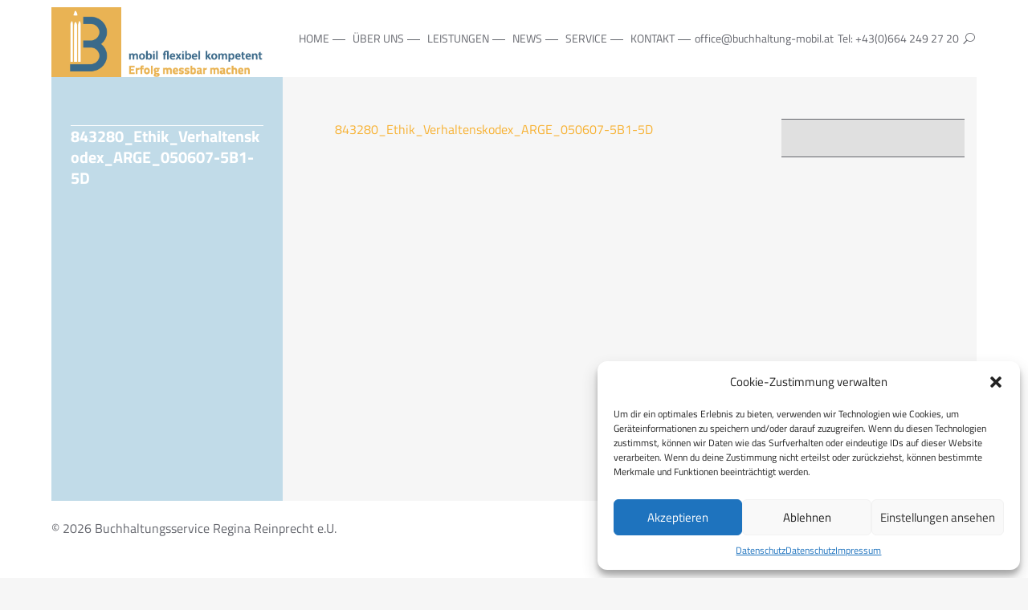

--- FILE ---
content_type: text/html; charset=UTF-8
request_url: https://www.buchhaltung-mobil.at/843280_ethik_verhaltenskodex_arge_050607-5b1-5d/
body_size: 16837
content:
<!DOCTYPE html>
<html dir="ltr" lang="de-DE"
	prefix="og: https://ogp.me/ns#"  class="no-js">

<head>
	<meta charset="UTF-8">
<script type="text/javascript">
var gform;gform||(document.addEventListener("gform_main_scripts_loaded",function(){gform.scriptsLoaded=!0}),window.addEventListener("DOMContentLoaded",function(){gform.domLoaded=!0}),gform={domLoaded:!1,scriptsLoaded:!1,initializeOnLoaded:function(o){gform.domLoaded&&gform.scriptsLoaded?o():!gform.domLoaded&&gform.scriptsLoaded?window.addEventListener("DOMContentLoaded",o):document.addEventListener("gform_main_scripts_loaded",o)},hooks:{action:{},filter:{}},addAction:function(o,n,r,t){gform.addHook("action",o,n,r,t)},addFilter:function(o,n,r,t){gform.addHook("filter",o,n,r,t)},doAction:function(o){gform.doHook("action",o,arguments)},applyFilters:function(o){return gform.doHook("filter",o,arguments)},removeAction:function(o,n){gform.removeHook("action",o,n)},removeFilter:function(o,n,r){gform.removeHook("filter",o,n,r)},addHook:function(o,n,r,t,i){null==gform.hooks[o][n]&&(gform.hooks[o][n]=[]);var e=gform.hooks[o][n];null==i&&(i=n+"_"+e.length),gform.hooks[o][n].push({tag:i,callable:r,priority:t=null==t?10:t})},doHook:function(n,o,r){var t;if(r=Array.prototype.slice.call(r,1),null!=gform.hooks[n][o]&&((o=gform.hooks[n][o]).sort(function(o,n){return o.priority-n.priority}),o.forEach(function(o){"function"!=typeof(t=o.callable)&&(t=window[t]),"action"==n?t.apply(null,r):r[0]=t.apply(null,r)})),"filter"==n)return r[0]},removeHook:function(o,n,t,i){var r;null!=gform.hooks[o][n]&&(r=(r=gform.hooks[o][n]).filter(function(o,n,r){return!!(null!=i&&i!=o.tag||null!=t&&t!=o.priority)}),gform.hooks[o][n]=r)}});
</script>

	<meta name="viewport" content="width=device-width, initial-scale=1">
	<link rel="profile" href="https://gmpg.org/xfn/11">
		<title>843280_Ethik_Verhaltenskodex_ARGE_050607-5B1-5D | Buchhaltungsservice Regina Reinprecht e.U.</title>

		<!-- All in One SEO 4.2.1.1 -->
		<meta name="robots" content="max-image-preview:large" />
		<link rel="canonical" href="https://www.buchhaltung-mobil.at/843280_ethik_verhaltenskodex_arge_050607-5b1-5d/" />
		<meta property="og:locale" content="de_DE" />
		<meta property="og:site_name" content="Buchhaltungsservice Regina Reinprecht e.U. |" />
		<meta property="og:type" content="article" />
		<meta property="og:title" content="843280_Ethik_Verhaltenskodex_ARGE_050607-5B1-5D | Buchhaltungsservice Regina Reinprecht e.U." />
		<meta property="og:url" content="https://www.buchhaltung-mobil.at/843280_ethik_verhaltenskodex_arge_050607-5b1-5d/" />
		<meta property="article:published_time" content="2017-01-19T13:06:16+00:00" />
		<meta property="article:modified_time" content="2017-01-19T13:06:16+00:00" />
		<meta name="twitter:card" content="summary" />
		<meta name="twitter:title" content="843280_Ethik_Verhaltenskodex_ARGE_050607-5B1-5D | Buchhaltungsservice Regina Reinprecht e.U." />
		<meta name="google" content="nositelinkssearchbox" />
		<script type="application/ld+json" class="aioseo-schema">
			{"@context":"https:\/\/schema.org","@graph":[{"@type":"WebSite","@id":"https:\/\/www.buchhaltung-mobil.at\/#website","url":"https:\/\/www.buchhaltung-mobil.at\/","name":"Buchhaltungsservice Regina Reinprecht e.U.","inLanguage":"de-DE","publisher":{"@id":"https:\/\/www.buchhaltung-mobil.at\/#organization"}},{"@type":"Organization","@id":"https:\/\/www.buchhaltung-mobil.at\/#organization","name":"Buchhaltungsservice Regina Reinprecht e.U.","url":"https:\/\/www.buchhaltung-mobil.at\/"},{"@type":"BreadcrumbList","@id":"https:\/\/www.buchhaltung-mobil.at\/843280_ethik_verhaltenskodex_arge_050607-5b1-5d\/#breadcrumblist","itemListElement":[{"@type":"ListItem","@id":"https:\/\/www.buchhaltung-mobil.at\/#listItem","position":1,"item":{"@type":"WebPage","@id":"https:\/\/www.buchhaltung-mobil.at\/","name":"Home","url":"https:\/\/www.buchhaltung-mobil.at\/"},"nextItem":"https:\/\/www.buchhaltung-mobil.at\/843280_ethik_verhaltenskodex_arge_050607-5b1-5d\/#listItem"},{"@type":"ListItem","@id":"https:\/\/www.buchhaltung-mobil.at\/843280_ethik_verhaltenskodex_arge_050607-5b1-5d\/#listItem","position":2,"item":{"@type":"WebPage","@id":"https:\/\/www.buchhaltung-mobil.at\/843280_ethik_verhaltenskodex_arge_050607-5b1-5d\/","name":"843280_Ethik_Verhaltenskodex_ARGE_050607-5B1-5D","url":"https:\/\/www.buchhaltung-mobil.at\/843280_ethik_verhaltenskodex_arge_050607-5b1-5d\/"},"previousItem":"https:\/\/www.buchhaltung-mobil.at\/#listItem"}]},{"@type":"Person","@id":"https:\/\/www.buchhaltung-mobil.at\/author\/bchmbladmnstrtionwp\/#author","url":"https:\/\/www.buchhaltung-mobil.at\/author\/bchmbladmnstrtionwp\/","name":"bchmbladmnstrtionwp","image":{"@type":"ImageObject","@id":"https:\/\/www.buchhaltung-mobil.at\/843280_ethik_verhaltenskodex_arge_050607-5b1-5d\/#authorImage","url":"https:\/\/secure.gravatar.com\/avatar\/bc6f1f0844c72582dca9eedde96766ba?s=96&d=mm&r=g","width":96,"height":96,"caption":"bchmbladmnstrtionwp"}},{"@type":"ItemPage","@id":"https:\/\/www.buchhaltung-mobil.at\/843280_ethik_verhaltenskodex_arge_050607-5b1-5d\/#itempage","url":"https:\/\/www.buchhaltung-mobil.at\/843280_ethik_verhaltenskodex_arge_050607-5b1-5d\/","name":"843280_Ethik_Verhaltenskodex_ARGE_050607-5B1-5D | Buchhaltungsservice Regina Reinprecht e.U.","inLanguage":"de-DE","isPartOf":{"@id":"https:\/\/www.buchhaltung-mobil.at\/#website"},"breadcrumb":{"@id":"https:\/\/www.buchhaltung-mobil.at\/843280_ethik_verhaltenskodex_arge_050607-5b1-5d\/#breadcrumblist"},"author":"https:\/\/www.buchhaltung-mobil.at\/author\/bchmbladmnstrtionwp\/#author","creator":"https:\/\/www.buchhaltung-mobil.at\/author\/bchmbladmnstrtionwp\/#author","datePublished":"2017-01-19T13:06:16+01:00","dateModified":"2017-01-19T13:06:16+01:00"}]}
		</script>
		<!-- All in One SEO -->

<link rel="alternate" type="application/rss+xml" title="Buchhaltungsservice Regina Reinprecht e.U. &raquo; Feed" href="https://www.buchhaltung-mobil.at/feed/" />
<link rel="alternate" type="application/rss+xml" title="Buchhaltungsservice Regina Reinprecht e.U. &raquo; Kommentar-Feed" href="https://www.buchhaltung-mobil.at/comments/feed/" />
<link rel="alternate" type="application/rss+xml" title="Buchhaltungsservice Regina Reinprecht e.U. &raquo; 843280_Ethik_Verhaltenskodex_ARGE_050607-5B1-5D Kommentar-Feed" href="https://www.buchhaltung-mobil.at/feed/?attachment_id=391" />
<script type="text/javascript">
window._wpemojiSettings = {"baseUrl":"https:\/\/s.w.org\/images\/core\/emoji\/14.0.0\/72x72\/","ext":".png","svgUrl":"https:\/\/s.w.org\/images\/core\/emoji\/14.0.0\/svg\/","svgExt":".svg","source":{"concatemoji":"https:\/\/www.buchhaltung-mobil.at\/wp-includes\/js\/wp-emoji-release.min.js?ver=6.0"}};
/*! This file is auto-generated */
!function(e,a,t){var n,r,o,i=a.createElement("canvas"),p=i.getContext&&i.getContext("2d");function s(e,t){var a=String.fromCharCode,e=(p.clearRect(0,0,i.width,i.height),p.fillText(a.apply(this,e),0,0),i.toDataURL());return p.clearRect(0,0,i.width,i.height),p.fillText(a.apply(this,t),0,0),e===i.toDataURL()}function c(e){var t=a.createElement("script");t.src=e,t.defer=t.type="text/javascript",a.getElementsByTagName("head")[0].appendChild(t)}for(o=Array("flag","emoji"),t.supports={everything:!0,everythingExceptFlag:!0},r=0;r<o.length;r++)t.supports[o[r]]=function(e){if(!p||!p.fillText)return!1;switch(p.textBaseline="top",p.font="600 32px Arial",e){case"flag":return s([127987,65039,8205,9895,65039],[127987,65039,8203,9895,65039])?!1:!s([55356,56826,55356,56819],[55356,56826,8203,55356,56819])&&!s([55356,57332,56128,56423,56128,56418,56128,56421,56128,56430,56128,56423,56128,56447],[55356,57332,8203,56128,56423,8203,56128,56418,8203,56128,56421,8203,56128,56430,8203,56128,56423,8203,56128,56447]);case"emoji":return!s([129777,127995,8205,129778,127999],[129777,127995,8203,129778,127999])}return!1}(o[r]),t.supports.everything=t.supports.everything&&t.supports[o[r]],"flag"!==o[r]&&(t.supports.everythingExceptFlag=t.supports.everythingExceptFlag&&t.supports[o[r]]);t.supports.everythingExceptFlag=t.supports.everythingExceptFlag&&!t.supports.flag,t.DOMReady=!1,t.readyCallback=function(){t.DOMReady=!0},t.supports.everything||(n=function(){t.readyCallback()},a.addEventListener?(a.addEventListener("DOMContentLoaded",n,!1),e.addEventListener("load",n,!1)):(e.attachEvent("onload",n),a.attachEvent("onreadystatechange",function(){"complete"===a.readyState&&t.readyCallback()})),(e=t.source||{}).concatemoji?c(e.concatemoji):e.wpemoji&&e.twemoji&&(c(e.twemoji),c(e.wpemoji)))}(window,document,window._wpemojiSettings);
</script>
<style type="text/css">
img.wp-smiley,
img.emoji {
	display: inline !important;
	border: none !important;
	box-shadow: none !important;
	height: 1em !important;
	width: 1em !important;
	margin: 0 0.07em !important;
	vertical-align: -0.1em !important;
	background: none !important;
	padding: 0 !important;
}
</style>
	<link rel='stylesheet' id='eeb-css-frontend-css'  href='https://www.buchhaltung-mobil.at/mediathek/plugins/email-encoder-bundle/core/includes/assets/css/style.css?ver=240614-124910' type='text/css' media='all' />
<link rel='stylesheet' id='cmplz-general-css'  href='https://www.buchhaltung-mobil.at/mediathek/plugins/complianz-gdpr/assets/css/cookieblocker.min.css?ver=6.3.1' type='text/css' media='all' />
<link rel='stylesheet' id='pehaathemes-fonts-css'  href='https://www.buchhaltung-mobil.at/mediathek/uploads/omgf/pehaathemes-fonts/pehaathemes-fonts.css?ver=1660998397' type='text/css' media='all' />
<link rel='stylesheet' id='pehaathemes-t-style-css'  href='https://www.buchhaltung-mobil.at/mediathek/themes/coollab/css/style.css?ver=1.4.0' type='text/css' media='all' />
<link rel='stylesheet' id='pehaathemes-s-style-css'  href='https://www.buchhaltung-mobil.at/mediathek/themes/coollab-child/css/style.css?ver=1.4.0' type='text/css' media='all' />
<style id='pehaathemes-s-style-inline-css' type='text/css'>
.h1-img img {height:96px;}.pht-color,.a-a--h:hover,.container-a--h a:hover, .pht-btn.pht-color:hover{color:#376a85}.pht-bgcolor,.site-footer__socials .pht-icon:hover{background-color:#376a85}@media screen and (min-width: 1024px){.pht-bgcolor--desk{background-color:#376a85}}@media screen and (min-width: 1280px){.pht-bgcolor--desk-wide {background-color:#376a85}
</style>
<link rel='stylesheet' id='bsf-Defaults-css'  href='https://www.buchhaltung-mobil.at/mediathek/uploads/smile_fonts/Defaults/Defaults.css?ver=3.19.5' type='text/css' media='all' />
<script type='text/javascript' src='https://www.buchhaltung-mobil.at/wp-includes/js/jquery/jquery.min.js?ver=3.6.0' id='jquery-core-js'></script>
<script type='text/javascript' src='https://www.buchhaltung-mobil.at/wp-includes/js/jquery/jquery-migrate.min.js?ver=3.3.2' id='jquery-migrate-js'></script>
<script type='text/javascript' src='https://www.buchhaltung-mobil.at/mediathek/plugins/email-encoder-bundle/core/includes/assets/js/custom.js?ver=240614-124910' id='eeb-js-frontend-js'></script>
<script type='text/javascript' src='https://www.buchhaltung-mobil.at/mediathek/themes/coollab/js/modernizr.custom.min.js?ver=3.2.0' id='coollab-modernizr-js'></script>
<link rel="https://api.w.org/" href="https://www.buchhaltung-mobil.at/wp-json/" /><link rel="alternate" type="application/json" href="https://www.buchhaltung-mobil.at/wp-json/wp/v2/media/391" /><link rel="EditURI" type="application/rsd+xml" title="RSD" href="https://www.buchhaltung-mobil.at/xmlrpc.php?rsd" />
<link rel="wlwmanifest" type="application/wlwmanifest+xml" href="https://www.buchhaltung-mobil.at/wp-includes/wlwmanifest.xml" /> 
<meta name="generator" content="WordPress 6.0" />
<link rel='shortlink' href='https://www.buchhaltung-mobil.at/?p=391' />
<link rel="shortcut icon" href="/mediathek/uploads/2017/01/logo.png"/>
<link rel="apple-touch-icon" href="/mediathek/uploads/2017/01/logo.png"/>

	<style id="zeno-font-resizer" type="text/css">
		p.zeno_font_resizer .screen-reader-text {
			border: 0;
			clip: rect(1px, 1px, 1px, 1px);
			clip-path: inset(50%);
			height: 1px;
			margin: -1px;
			overflow: hidden;
			padding: 0;
			position: absolute;
			width: 1px;
			word-wrap: normal !important;
		}
	</style>
	<style>.cmplz-hidden{display:none!important;}</style><meta name="generator" content="Powered by WPBakery Page Builder - drag and drop page builder for WordPress."/>
<!--[if lte IE 9]><link rel="stylesheet" type="text/css" href="https://www.buchhaltung-mobil.at/mediathek/plugins/js_composer/assets/css/vc_lte_ie9.min.css" media="screen"><![endif]--><style id="sccss">/* Füge hier Dein eigenes CSS ein */
 /* BLau: #376A85 
	Gelb: #F7B234
*/
.pht-wrapper {
 	max-width: 1775px !important;  
}

.pht-layout {
    margin-left: -33px;
    margin-right: -33px;		 
}
.page-title {
     font-size: 30px;
}

.pht-sidebar--right>aside {
 	border-top: 1px solid;
    padding-top: 23px; 
}

.entry-content a , .site-footer__info a {
 	color: #F7B234; 
}
.entry-meta--bottom, .entry-summary, .pht-fig__titles {
 	display: none;  
}
.pht-fig__link {
    background: rgba(100, 102, 109, 0) !important;
}
.pht-fig img {
    margin-bottom: -50px !important;
}
.pht-index__item .pht-fig {
 	display: none;  
}
.pht-grid--1 {
 	text-align: left;  
}
.pht-ic-f1-caret-up-circle {
 	font-size: 30px;  
}
@media screen and (min-width: 1024px) {
	.search-no-results .pht-sidebar--right {
    	width: 32% !important;  
  	}
}

@media screen and (min-width: 481px) {
	.pht-article__inner {
       	box-shadow: 0 0px 0px 0 rgba(0,0,0,0.1); */
	}
}
.entry-title {
 	font-weight: normal;
    color: #376a85;	 
}
.site-footer__info a {
 	font-size: 16px; 
}
.site-footer__copy {
    font-size: 16px;
}
.bm-vorteile-content strong {
 	color: #fff !important;  
}
.entry-content strong {
 	color: #376a85; 
}
.bm-startseite-zitat {
 	padding: 20px;  
}
.bm-leistung-name a {
 	 	color: #376a85 !important;   
}
.bm-startseite-top-slogan-1 h3, .bm-startseite-zitat h3 , .bm-startseite-zitat p{
 	color: #fff !important;  
}
.textwidget #klienten-info_wrapper #ki-navlinks .ki-artikeltitle-overview {
    font-size: 16px !important;
}
.pht-zeta {
 	font-size: 16px;  
}
.pht-up {
	text-transform: none !important; 
}
.entry-content h1 , .entry-content h2, .entry-content h3 , .entry-content h4, .entry-content h5, .entry-content h6 {
 	color: #376a85;  
}
h2 {
 	font-size: 32px;  
}
.vc_col-xs-offset-6 {
 	margin-left: 0px;  
}
.vc_row  {
    margin-left: -14px;
    margin-right: -14px; 
}
.widget_nav_menu {
 	padding-top: 20px;
    border-top: 1px solid; 
}
.widget_nav_menu ul {
 	font-size: 20px;  
}
.pht-sidebar--right > .widget {
    background-color: #e0e0e0;
 	padding-left: 20px;
  	padding-right: 20px; 
}
.pht-sidebar--right #nav_menu-2 {
  	-webkit-box-ordinal-group: 2;
    	-moz-box-ordinal-group: 2;
  		-ms-flex-order: 2;              /* TWEENER - IE 10 */
  		-webkit-order: 2; 
  		order: 2;
    	box-ordinal-group: 2;
     
}
.pht-sidebar--right #text-2 {
  -webkit-box-ordinal-group: 1;
    	-moz-box-ordinal-group: 1;
  		-ms-flex-order: 1;              /* TWEENER - IE 10 */
  		-webkit-order: 1; 
  		order: 1;
    	box-ordinal-group: 1;
 	 
}
.widget_text #klienten-info_wrapper .ki-ausgabe {
 	border-bottom: 0px !important;  
}
.widget_text #klienten-info_wrapper .ki-ausgabe {
 	padding-bottom: 0px !important; 
}
@media screen and (min-width: 769px) {
	.bm-resizer {
    	float: right;
    	margin-left: 10px;
    	margin-top: -4px;
	}
}
.zeno_font_resizer_reset {
 	display: none;  
}
.zeno_font_resizer_minus {
 	font-size: 16px !important;  
}
.zeno_font_resizer_add {
 	font-size: 20px !important;  
}
.h1-img img {
    height: 87px !important;
    margin-top: 9px !important;
}
@media screen and (min-width: 1300px) and (max-width: 1349px) { 
	.h1-img img {
    	margin-top: 9px !important;
    	max-height: 87px !important;
    	margin-left: 1px;
  	}
}
@media screen and (min-width: 1280px) and (max-width: 1299px) { 
	.h1-img img {
            margin-top: 9px !important;
    height: 87px !important;
        margin-left: 0px;

  	}
  	.home .h1-img img, .page-id-30 .h1-img img {
    	margin-left: 1px;
	} 
}

@media screen and (min-width: 1800px) { 
	.main-nav__ul a {
 		font-size: 18px;
   	}
}
@media screen and (min-width: 1400px) and (max-width: 1600px) { 
 	 
}
@media screen and (min-width: 1280px) {
	.main-nav__sub-menu, .megamenu-cols-1 {
      	width: 270px;
	}
  	.bm-home-regina-text-box {
    	margin-left: 100px; 
  	}
  	.pht-layout__item {
    	padding-left: 50px; 
  	}
  	.entry-content {
 		padding-right: 30px;  
	}
  	.home .entry-content , .page-id-30 .entry-content {
 		padding-right: 0px;  
	}
  
}


@media screen and (min-width: 1400px) {
  	.home .content-and-sidebar-area, .page-template-page_full .content-and-sidebar-area {
    	padding-top: 0px !important;  
   	} 
	.content-and-sidebar-area {
    	padding-top: 52px !important;  
   	}
  	.vc_custom_1484667487598 {
    	margin-top: -75px !important;
  	}
  	.bm-home-navlinks-col {
 		padding-right: 50px;
    	padding-left: 50px;
	}
  	.bm-leistung-row, .bm-vorteile-section {
		padding-left: 200px;
    	padding-right: 200px;
	}
 
}

@media screen and (min-width: 1024px) {
  	
  	.pht-page-header--fixed {
 		padding-top: 60px;	 
  	}
  	.pht-bgcolor--desk {
    	background-color: #c1dbe8 !important;
	}
  	.search .pht-bgcolor--desk {
    	background-color: #376a85 !important;
	}
 	.wir-uber-uns-bild {
    	padding-left: 20px; 
  	}
}
@media screen and (min-width: 1537px) { 
 	.h1-img img {
 		height: 115px;
    	margin-top: 9px;
    	max-height: 87px;
    	margin-left: 0px;
	} 
 	.home .h1-img img, .page-id-30 .h1-img img {
    	margin-left: 1px;
	} 
}
@media screen and (min-width: 1400px) and (max-width: 1700px) { 
   .bm-vorteile-section .bm-home-vorteile-form {
        width: 46.333333% !important;
  	}
  	.bm-vorteile-section .wpb_column.vc_column_container.vc_col-sm-1.vc_hidden-xs{
    	display: none
  	}
  	.bm-vorteile-section .bm-home-vorteile-col {
        width: 53.333333%;
  	}
  
}
@media screen and (min-width: 1350px) and (max-width: 1536px) { 
 	 .h1-img img {
         height: auto;
   		margin-top: 9px;
    	max-height: 87px;
    	margin-left: 0px;
   
    	width: auto;
	}
  	.home .h1-img img, .page-id-30 .h1-img img {
    	margin-left: 1px;
	} 
}
@media screen and (min-width: 1279px) and (max-width: 1536px) { 
 	
  	.bm-leistung-name, .bm-startseite-top-slogan-1 h3, .bm-startseite-zitat h3 {
    	font-size: 18px !important; 
  	}
  	.page-title {
    	font-size: 20px;
	}
  	.content-and-sidebar-area {
    	padding-top: 52px !important;  
   	}
  	.bm-startseite-zitat {
    	padding: 40px 0px;
	}
  	.pht-widget--footer--4 {
    	padding: 20px;
    
	}
  	.bm-leistung {
    	padding: 24px 5px 25px 5px !important;
	}
  	#klienten-info_wrapper #ki-overview .ki-wrapper-overviewbox-list .ki-artikeltitle-overview {
    	font-size: 18px; 
  	}
  	
}

@media screen and (min-width: 1536px) and (max-width: 1650px) {
	.main-nav__a-depth-0 {
    	padding: 0 10px;
	}
}

@media screen and (min-width: 1024px) and (max-width: 1535px) {
	.main-nav__a-depth-0 {
    	padding: 0 2.5px;
	}
 	.content-and-sidebar-area {
    	padding-top: 52px !important;
	}
  	.home .content-and-sidebar-area, .page-id-30 .content-and-sidebar-area {
    	padding-top: 0px !important;
	}

}


@media screen and (min-width: 1024px) and (max-width: 1278px) {
	.single .content-and-sidebar-area , .page .content-and-sidebar-area {
        padding-right: 15px;
    	padding-left: 25px;
   }
  	.bm-home-regina-text-box {
    	padding-left: 40px;
    	padding-right: 40px;; 
  	}
  	.home .content-and-sidebar-area {
	    padding-top: 0rem;

	}
  	.page-title {
    	
    	font-size: 20px;
	}
  	.bm-startseite-top-slogan-1 h3{
    	font-size: 18px !important;
	}
}  

@media screen and (max-width: 1279px) {
	.main-nav__ctnr {
 		top: 96px  
	}
  	  	
   
}


@media screen and (min-width: 992px) and (max-width: 1278px) {
  	.bm-leistung:nth-child(1) .bm-leistung-content, .bm-leistung:nth-child(2) .bm-leistung-content, .bm-leistung:nth-child(3) .bm-leistung-content, .bm-leistung:nth-child(4) .bm-leistung-content{
    	background: rgba(255,255,255,0.7);
	}
}

@media screen and (max-width: 1024px) {
 	.vc_row  {
    	margin-left: 0.5px;
    	margin-right: 0.5px; 
	}
 	h1 {
 		font-size: 20px;  
	}
  	h2 {
 		font-size: 18px;  
	}
  	h3 {
 		font-size: 18px;  
	}
 	h4 {
 		font-size: 16px;  
	}
  	
  	div#leistungen.bm-leistung-row, div#ueber-uns.bm-uber-uns-row, div.bm-vorteile-section, div#unternehmensphi {
    	background-image: none !important;
  	}
  	.bm-vorteile-content {
    	margin-left: 30px;
    	margin-right: 30px;
    	padding-left: 15px;
  	}
 	 .bm-vorteile-content .vc_icon_element {
    	font-size: 8px; 
  	}
  	.bm-vorteile-content p {
    	font-size: 14px; 
  	}
  	.bm-vorteile-content .wpb_text_column {
    	padding-left: 15px; 
  	}
  	.single .pht-post__content, 	.page-template-default .pht-post__content  {
      	padding-right: 15px;
    	padding-left: 25px; 
  	}
      
  	.page-header__inner {
    	padding-left: 0px;
    	padding-top: 30px;
  	}
  	 
 	
  
}


@media screen and (max-width: 991px) {
	.bm-home-navlinks-col {
 		text-align: center;  
	}
  	.bm-footer-slogan-section {
    	text-align: center;
    	display: block;
    	padding-bottom: 25px;
	}
}

@media screen and (max-width: 800px) {
	#field_3_1 {
 		width: auto;
   	}
}

@media screen and (min-width: 481px) and (max-width: 800px) {
 	.home .pht-post__content {
      	padding-right: 0px;
    	padding-left: 0px; 
  	} 
  	.pht-post__content {
      	padding-right: 45px !important;
    	padding-left: 45px !important; 
  	} 
  	.page-title {
    	font-size: 22px;
	}
}

@media screen and (max-width: 480px) {
    .h1-img img {
  		margin-bottom: 0px;
        height: auto;
  	}
 	.pht-layout {
    	margin-left: -13px;
    	margin-right: -13px;		 
	} 
  	.gform_body {
    	padding-right: 15px;
  	}
  	.pht-zeta {
 		font-size: 14px;  
	}
  	.bm-startseite-zitat {
 		padding: 10px;  
	}
  	.single .widget-area {
    	padding-left: 0px;
    	padding-right: 0px;
  	}
  	.pht-widget--footer {
    	padding: 0px; 
  	}
  	.bm-leistung-name,  .bm-form-title, .bm-footer-slogan-text {
    	font-size: 18px !important; 
  	}
  	.bm-vorteile-content {
    	margin-left: 0px;
    	margin-right: 0px;
  	}
  	.bm-home-vorteile-form .vc_column-inner {
    	padding-left: 0px !important;
    	padding-right: 0px !important;
  	}
  	.home .bm-home-up-text {
   		padding-top: 40px;
    	padding-right: 20px;
    	padding-bottom: 40px;
    	padding-left: 20px;
	}
  	#gform_1  input[type=image] {
    	display: initial;
  	}
  	#gform_3  input[type=image] {
      	float: right;
    	width: 36px !important;
    	margin-top: 14px !important;
    	margin-right: -15px;
   	}
  	#gform_3  .gform_footer {
    	margin-bottom: 70px; 
  	}
   	.bm-startseite-top-slogan-1 h3 {
    	font-size: 18px; 
  	}
  	.gform_wrapper input:not([type=radio]):not([type=checkbox]):not([type=submit]):not([type=button]):not([type=image]):not([type=file]) {
  	    padding: 3px 4px;
  	}
  	.page-title , h3 {
    	font-size: 16px;
	}
}


.main-nav__ul a {
    text-transform: uppercase !important; 
}
.main-nav__ul li ul a {
  	font-size: 16px;
    text-transform: uppercase !important; 
}

.vc_column_container>.vc_column-inner {
 		padding-right: 0px; 
  		padding-left: 0px; 
}

.pht-hentry a {
 	text-decoration: none;  	
}

.vc_btn3.vc_btn3-color-blue.vc_btn3-style-outline, .vc_btn3.vc_btn3-color-blue.vc_btn3-style-outline, .vc_btn3.vc_btn3-color-blue.vc_btn3-style-outline, .vc_btn3.vc_btn3-color-blue.vc_btn3-style-outline {
 	border-color: #376A85;
  	color : #376A85;
}

.vc_btn3.vc_btn3-color-blue.vc_btn3-style-outline.active, .vc_btn3.vc_btn3-color-blue.vc_btn3-style-outline:active, .vc_btn3.vc_btn3-color-blue.vc_btn3-style-outline:focus, .vc_btn3.vc_btn3-color-blue.vc_btn3-style-outline:hover {
 	border-color: #376A85;
    background-color: #376A85; 
}
.bm-blau-section {
 	background-color: #376A85;
  	color: #fff; 
}
.bm-white-text {
 	color: #fff !important; 
    letter-spacing: 2px;
}
.bm-gelb-section {
 	background-color: #F7B234; 
  	color: #fff; 
}

.slogan-col-1 .vc_column-inner {
 	border-right: 1px solid #fff;  
    padding-top: 60px;
    padding-bottom: 30px;
      padding-right: 15px;
}
.slogan-col-2 .vc_column-inner {
    padding-top: 60px;
    padding-bottom: 30px;
      padding-left: 15px;
}

/* Header */
.bm-header-mail {
   font-size: 14px;
}
.bm-header-mail .mailto-link , .bm-header-tel .mailto-link {
 	font-size: 14px; 
  	text-transform: none !important;
}

/* LESITUNGEN BOX */
@media screen and (min-width: 1400px) {
	
  	
}

.bm-leistung {
    padding: 25px 10px 25px 10px;
}
.bm-leistung-content {
  	    padding: 40px 10px 40px 10px;
}

.bm-leistung:nth-child(1) .bm-leistung-content, .bm-leistung:nth-child(2) .bm-leistung-content {
	background: rgba(255,255,255,0.7);  	 
}

.bm-leistung-icon-main {
    display: block;
    text-align: center;
    padding: 20px 0 40px 0;
  
}
.bm-leistung-name {
 	display: block;
    text-align: center;
    font-size: 20px;
    font-weight: bold;
    text-decoration: none;
    line-height: 30px;
    padding-bottom: 15px; 
    min-height: 75px;
}
.bm-leistung-desc {
    text-align: center;
    display: block;
    text-decoration: none;
  	min-height: 83px;
}
.bm-leistung-button {
    display: block;
    text-align: center;
    padding-top: 20px;
  
}
.bm-leistung-line {
 	display: block;
    margin-bottom: 10px;
    margin-top: 0px;
    margin-left: auto;
    margin-right: auto;
    border-style: inset;
    width: 30%;  
  	color: #376A85;
    border-bottom: 1px solid #376A85;

}
.bm-startseite-zitat h3 {
 	font-weight: normal; 
  	line-height: normal;
}

/* NAVLINKS */
.bm-home-navlinks-box {
 	padding: 20px 30px 0px 40px; 
   	background: rgba(255, 255, 255,0.7);  	
}
.bm-home-navlinks-title {
 	font-weight: normal;
  	color: #376A85;
    padding-top: 15px;
    padding-bottom: 20px;
}

/* VORTEILE SECTION */
.bm-vorteile-content {
 	color: #fff;  
    font-size: 18px;
    background: rgba(55, 106, 133,0.85);  	
}

.bm-home-up-text {
    padding-top: 20px;
    padding-right: 70px;
    padding-bottom: 20px; 
    padding-left: 70px; 
}

/* FORM */
.gform_wrapper .top_label .gfield_label {
 	display: none; 
 }
.top_label div.ginput_container {
	background-color: #fff; 	 
}
.top_label div.ginput_recaptcha {
	background-color: rgba(255, 255, 255, 0) !important;
    float: right;
    padding-bottom: 20px;	 
}
input[type="text"], input[type="password"], input[type="date"], input[type="datetime"], input[type="datetime-local"], input[type="month"], input[type="week"], input[type="email"], input[type="number"], input[type="tel"], input[type="time"], input[type="url"], textarea {
  box-shadow: inset 0 0px 0 currentColor; 
  line-height: 2.5rem;
}

#gform_wrapper_1 {
  	padding: 10px;
    background-color: #e9b353;
    margin-top: 0px;
}
.gfield_html {
 	display: block;
    text-align: center;
}
#gform_wrapper_1  .bm-form-title {
 	color: #fff;
    font-size: 28px;
    padding-top: 6px;
    display: block;
    padding-bottom: 20px; 
}
#gform_wrapper_1  .form-line {
 	display: block;
    margin-bottom: 30px;
    margin-top: 0px;
    margin-left: auto;
    margin-right: auto;
    border-style: solid;
    width: 15%;
    color: #fff;
 }
.gform_wrapper .gform_footer {
	text-align: right; 	 
    padding: 0px 0 0px;
    margin: 10px 0 -3px;
}

/* Kontakt */
.wpb_gmaps_widget .wpb_wrapper {
 	padding: 0px;  
}
.ultimate-map-wrapper.ult-adjust-bottom-margin {
 	margin-bottom: 0px;  
}
#footer-sidebar {
 	display: none;  
}
.home #footer-sidebar {
 	display: block;  
}
/* FOOTER */

.site-footer, .pht-widget--footer  {
	background-color: #376A85;
    color: #fff;
	font-size: 15px !important; 
}
   
.bm-footer-slogan-section {
 	text-align: center; 
   	display: block;
    padding: 80px 0;
}
.site-footer .textwidget a {
  	color: #F7B234; 
}
.site-footer .textwidget a:hover {
   	color: #F7B234; 
}
.widgettitle {
    display: none;
}
.bm-footer-slogan-text {
 	font-size: 24px;  
}
.bm-footer-slogan-section .bm-footer-slogan {
 	padding-bottom: 30px;  
}
.home .bm-footer-slogan-section .bm-footer-slogan {
 	padding-bottom: 0px;  
}
.bm-text-gelb {
 	color: #F7B234; 
}
.pht-widget--footer--4 {
	padding: 0px 0px 40px 0px !important;  
}
.site-footer .gform_wrapper input:not([type=radio]):not([type=checkbox]):not([type=submit]):not([type=button]):not([type=image]):not([type=file]) {
 	color:#376A85; 
}
.footer-contact-widgets {
 	margin-top: -56px;  
}
#field_3_1 {
 	
    margin-bottom: -60px; 
}


 /* BLau: #376A85 
	Gelb: #F7B234
*/</style><noscript><style type="text/css"> .wpb_animate_when_almost_visible { opacity: 1; }</style></noscript></head>

<body data-cmplz=1 id="body" class="attachment attachment-template-default single single-attachment postid-391 attachmentid-391 attachment-pdf wpb-js-composer js-comp-ver-5.7 vc_responsive">



		<header id="masthead" class=" site-header">

			<div class="site-header__area site-header__area--logo">

				<a id="site-header-home-link" class='site-header--home-link a-a a-a--no-h' href='https://www.buchhaltung-mobil.at/' title='Buchhaltungsservice Regina Reinprecht e.U.' rel='home'><span class='h1-img logo h1-img-no-title'><img src="https://www.buchhaltung-mobil.at/mediathek/uploads/2017/01/logo_mit_text.png" class="logo-image h1-img__img" alt="Buchhaltungsservice Regina Reinprecht e.U."></span><h2 class='site-description pht-subtitle pht-mb0 pht-zeta'></h2></a>
			</div>
			<div class="site-header__area site-header__area--nav test">			
				
								
					<nav id="pht-main-nav__ctnr" class="main-nav__ctnr js-main-nav__ctnr">
						<ul class="main-nav__ul">
							<li id="menu-item-14" class="menu-item menu-item-type-post_type menu-item-object-page menu-item-home menu-item-14 main-nav__li-depth-0 main-nav__li"><a href="https://www.buchhaltung-mobil.at/" class="a-a a-a--no-h-inverse main-nav__a-depth-0--b  pht-up pht-truncate main-nav__a pht-link--text main-nav__a-depth-0">Home</a></li>
<li id="menu-item-167" class="menu-item menu-item-type-custom menu-item-object-custom menu-item-has-children menu-item-167 main-nav__li-depth-0 main-nav__li  main-nav__droptrigger "><a href="https://www.buchhaltung-mobil.at/#ueber-uns" class="a-a a-a--no-h-inverse main-nav__a-depth-0--b  pht-up js-with-submenu ul-hidden pht-truncate main-nav__a pht-link--text main-nav__a-depth-0">Über Uns<i class="main-nav__icon main-nav__icon--right pht-ic-f1-caret-up"></i></a>
<ul class="main-nav__dropmenu sub-menu main-nav__sub-menu pht-bgcolor--desk-wide container-a container-a--no-h ">
	<li id="menu-item-358" class="menu-item menu-item-type-post_type menu-item-object-page menu-item-358 main-nav__li-depth-1 main-nav__li  main-nav__li--drop"><a href="https://www.buchhaltung-mobil.at/buchhaltungsservice/berufsbild/" class=" pht-truncate main-nav__a pht-link--text main-nav__a-depth-1">Berufsbild</a></li>
	<li id="menu-item-361" class="menu-item menu-item-type-post_type menu-item-object-page menu-item-361 main-nav__li-depth-1 main-nav__li  main-nav__li--drop"><a href="https://www.buchhaltung-mobil.at/buchhaltungsservice/wer-wir-sind/" class=" pht-truncate main-nav__a pht-link--text main-nav__a-depth-1">Wer wir sind?</a></li>
	<li id="menu-item-360" class="menu-item menu-item-type-post_type menu-item-object-page menu-item-360 main-nav__li-depth-1 main-nav__li  main-nav__li--drop"><a href="https://www.buchhaltung-mobil.at/buchhaltungsservice/philosophie/" class=" pht-truncate main-nav__a pht-link--text main-nav__a-depth-1">Philosophie</a></li>
	<li id="menu-item-359" class="menu-item menu-item-type-post_type menu-item-object-page menu-item-359 main-nav__li-depth-1 main-nav__li  main-nav__li--drop"><a href="https://www.buchhaltung-mobil.at/buchhaltungsservice/honorar/" class=" pht-truncate main-nav__a pht-link--text main-nav__a-depth-1">Honorar</a></li>
</ul>
</li>
<li id="menu-item-166" class="menu-item menu-item-type-custom menu-item-object-custom menu-item-166 main-nav__li-depth-0 main-nav__li"><a href="https://www.buchhaltung-mobil.at/#leistungen" class="a-a a-a--no-h-inverse main-nav__a-depth-0--b  pht-up pht-truncate main-nav__a pht-link--text main-nav__a-depth-0">Leistungen</a></li>
<li id="menu-item-318" class="menu-item menu-item-type-post_type menu-item-object-page menu-item-has-children menu-item-318 main-nav__li-depth-0 main-nav__li  main-nav__droptrigger "><a href="https://www.buchhaltung-mobil.at/steuernews/" class="a-a a-a--no-h-inverse main-nav__a-depth-0--b  pht-up js-with-submenu ul-hidden pht-truncate main-nav__a pht-link--text main-nav__a-depth-0">NEWS<i class="main-nav__icon main-nav__icon--right pht-ic-f1-caret-up"></i></a>
<ul class="main-nav__dropmenu sub-menu main-nav__sub-menu pht-bgcolor--desk-wide container-a container-a--no-h ">
	<li id="menu-item-319" class="menu-item menu-item-type-post_type menu-item-object-page menu-item-319 main-nav__li-depth-1 main-nav__li  main-nav__li--drop"><a href="https://www.buchhaltung-mobil.at/steuernews/klienten-info/" class=" pht-truncate main-nav__a pht-link--text main-nav__a-depth-1">Klienten-Info</a></li>
	<li id="menu-item-320" class="menu-item menu-item-type-post_type menu-item-object-page menu-item-320 main-nav__li-depth-1 main-nav__li  main-nav__li--drop"><a href="https://www.buchhaltung-mobil.at/steuernews/management-info/" class=" pht-truncate main-nav__a pht-link--text main-nav__a-depth-1">Management-Info</a></li>
	<li id="menu-item-324" class="menu-item menu-item-type-post_type menu-item-object-page menu-item-324 main-nav__li-depth-1 main-nav__li  main-nav__li--drop"><a href="https://www.buchhaltung-mobil.at/steuernews/aerzte-info/" class=" pht-truncate main-nav__a pht-link--text main-nav__a-depth-1">Ärzte-Info</a></li>
	<li id="menu-item-323" class="menu-item menu-item-type-post_type menu-item-object-page menu-item-323 main-nav__li-depth-1 main-nav__li  main-nav__li--drop"><a href="https://www.buchhaltung-mobil.at/steuernews/gastronomie-info/" class=" pht-truncate main-nav__a pht-link--text main-nav__a-depth-1">Gastronomie-Info</a></li>
	<li id="menu-item-322" class="menu-item menu-item-type-post_type menu-item-object-page menu-item-322 main-nav__li-depth-1 main-nav__li  main-nav__li--drop"><a href="https://www.buchhaltung-mobil.at/steuernews/vermieter-info/" class=" pht-truncate main-nav__a pht-link--text main-nav__a-depth-1">Vermieter-Info</a></li>
	<li id="menu-item-321" class="menu-item menu-item-type-post_type menu-item-object-page menu-item-321 main-nav__li-depth-1 main-nav__li  main-nav__li--drop"><a href="https://www.buchhaltung-mobil.at/steuernews/landwirte-info/" class=" pht-truncate main-nav__a pht-link--text main-nav__a-depth-1">Landwirte-Info</a></li>
</ul>
</li>
<li id="menu-item-310" class="menu-item menu-item-type-post_type menu-item-object-page menu-item-has-children menu-item-310 main-nav__li-depth-0 main-nav__li  main-nav__droptrigger "><a href="https://www.buchhaltung-mobil.at/service/" class="a-a a-a--no-h-inverse main-nav__a-depth-0--b  pht-up js-with-submenu ul-hidden pht-truncate main-nav__a pht-link--text main-nav__a-depth-0">Service<i class="main-nav__icon main-nav__icon--right pht-ic-f1-caret-up"></i></a>
<ul class="main-nav__dropmenu sub-menu main-nav__sub-menu pht-bgcolor--desk-wide container-a container-a--no-h ">
	<li id="menu-item-311" class="menu-item menu-item-type-post_type menu-item-object-page menu-item-311 main-nav__li-depth-1 main-nav__li  main-nav__li--drop"><a href="https://www.buchhaltung-mobil.at/service/info-checklisten/" class=" pht-truncate main-nav__a pht-link--text main-nav__a-depth-1">Info &#038; Checklisten</a></li>
	<li id="menu-item-314" class="menu-item menu-item-type-post_type menu-item-object-page menu-item-314 main-nav__li-depth-1 main-nav__li  main-nav__li--drop"><a href="https://www.buchhaltung-mobil.at/service/formalare/" class=" pht-truncate main-nav__a pht-link--text main-nav__a-depth-1">Formalare</a></li>
	<li id="menu-item-315" class="menu-item menu-item-type-post_type menu-item-object-page menu-item-315 main-nav__li-depth-1 main-nav__li  main-nav__li--drop"><a href="https://www.buchhaltung-mobil.at/service/finanzaemter/" class=" pht-truncate main-nav__a pht-link--text main-nav__a-depth-1">Finanzämter</a></li>
	<li id="menu-item-313" class="menu-item menu-item-type-post_type menu-item-object-page menu-item-313 main-nav__li-depth-1 main-nav__li  main-nav__li--drop"><a href="https://www.buchhaltung-mobil.at/service/links/" class=" pht-truncate main-nav__a pht-link--text main-nav__a-depth-1">Links</a></li>
	<li id="menu-item-404" class="menu-item menu-item-type-post_type menu-item-object-page menu-item-404 main-nav__li-depth-1 main-nav__li  main-nav__li--drop"><a href="https://www.buchhaltung-mobil.at/downloads/" class=" pht-truncate main-nav__a pht-link--text main-nav__a-depth-1">Downloads</a></li>
	<li id="menu-item-317" class="menu-item menu-item-type-post_type menu-item-object-page menu-item-317 main-nav__li-depth-1 main-nav__li  main-nav__li--drop"><a href="https://www.buchhaltung-mobil.at/service/themen-index/" class=" pht-truncate main-nav__a pht-link--text main-nav__a-depth-1">Themen-Index</a></li>
	<li id="menu-item-312" class="menu-item menu-item-type-post_type menu-item-object-page menu-item-312 main-nav__li-depth-1 main-nav__li  main-nav__li--drop"><a href="https://www.buchhaltung-mobil.at/service/newsletter-anmeldung/" class=" pht-truncate main-nav__a pht-link--text main-nav__a-depth-1">Newsletter Anmeldung</a></li>
</ul>
</li>
<li id="menu-item-168" class="menu-item menu-item-type-post_type menu-item-object-page menu-item-168 main-nav__li-depth-0 main-nav__li"><a href="https://www.buchhaltung-mobil.at/kontakt/" class="a-a a-a--no-h-inverse main-nav__a-depth-0--b  pht-up pht-truncate main-nav__a pht-link--text main-nav__a-depth-0">Kontakt</a></li>
							<li class="menu-item menu-item-type-post_type menu-item-object-page menu-item-168 main-nav__li-depth-0 main-nav__li">
								<span class="bm-header-mail a-a a-a--no-h-inverse main-nav__a-depth-0--b  pht-up pht-truncate main-nav__a main-nav__a-depth-0">
								<a href="javascript:;" data-enc-email="bssvpr[at]ohpuunyghat-zbovy.ng" class="mailto-link mail-link" data-wpel-link="ignore"><span id="eeb-775287-391136"></span><script type="text/javascript">(function(){var ml="lnmuiabo04t.g%ech-f",mi="7BB4?>=9863?@@50:31<A27640;5:",o="";for(var j=0,l=mi.length;j<l;j++){o+=ml.charAt(mi.charCodeAt(j)-48);}document.getElementById("eeb-775287-391136").innerHTML = decodeURIComponent(o);}());</script><noscript>*protected email*</noscript></a>
								</span>
							</li>
							<li class="menu-item menu-item-type-post_type menu-item-object-page menu-item-168 main-nav__li-depth-0 main-nav__li">
								<span class="bm-header-tel a-a a-a--no-h-inverse main-nav__a-depth-0--b  pht-up pht-truncate main-nav__a main-nav__a-depth-0">
									Tel: <a class="mailto-link" href="tel:00436642492720">+43(0)664 249 27 20<a></span>
							</li>
							
		<li class="search-toggle hidden--below-wide main-nav__li-depth-0">
			<a href="#" class="main-nav__a main-nav__a-depth-0 a-a a-a--no-h pht-ic-f1-search pointer"><span class="screen-reader-text">Search</span>
			</a>
		</li>
		<li class="hidden--desk-wide container-a container-a--alt-h li--search-form"><form  method="get" class="search-form" action="https://www.buchhaltung-mobil.at/">
				<label>
					<span class="screen-reader-text">Suche nach:</span>
					<input type="search" class="search-field" placeholder="Suche &hellip;" value="" name="s" />
				</label>
				<input type="submit" class="search-submit" value="Suche" />
			</form></li>
	
							</ul>
					</nav>

					
		<a id="pht-mega-menu-toggle" class="pht-toggle-menu" href="#"><span class="pht-toggle-menu__span"></span></a>

	
			</div>
			
		</header><!-- #masthead -->

	
		<div id="search-container" class="search-form__wrapper search-form__wrapper--hidden hidden--below-wide"><form  method="get" class="search-form" action="https://www.buchhaltung-mobil.at/">
				<label>
					<span class="screen-reader-text">Suche nach:</span>
					<input type="search" class="search-field" placeholder="Suche &hellip;" value="" name="s" />
				</label>
				<input type="submit" class="search-submit" value="Suche" />
			</form></div>
	
	 

	<div id="page" class="hfeed site">
	<!-- Start the main container -->
		<main id="main" class="site-main cf">
<div id="primary" class="content-area primary-content-area">
 
	<div id="content" class="site-content cf" role="main">
	
		
		<header class="page-header pht-page-header--fixed pht-bgcolor--desk js-pht-header--fixed " data-coeff="1">
			
			
			<div class="page-header__inner pht-parent pht-zeta">

				<h1 class='page-title pht-up'>843280_Ethik_Verhaltenskodex_ARGE_050607-5B1-5D</h1>											</div>
			
		</header><!-- end page-header -->
		
		
	<div class="content-and-sidebar-area pht-zeta pht-post__content"><div class='pht-wrapper'><div class='pht-layout'>
		<article id="post-391" class="pht-layout__item u-2-of-3-lap u-2-of-3-desk pht-inner-container js-pht-inner-container post-391 attachment type-attachment status-inherit hentry">		
			
			<div class="entry-content pht-zeta js-pht-coollab-waypoint pht-waypoint pht-fade cf">
								<div class="pht-hentry cf">
									<p class="attachment"><a href='https://www.buchhaltung-mobil.at/mediathek/uploads/2017/01/843280_Ethik_Verhaltenskodex_ARGE_050607-5B1-5D.pdf'>843280_Ethik_Verhaltenskodex_ARGE_050607-5B1-5D</a></p>
					</div>
												
		<div class="pht-post__extras">

			
		</div>

				</div><!-- .entry-content -->
			
		</article><!----><div id="sidebar" class="widget-area sidebar u-1-of-3-lap u-1-of-3-desk pht-layout__item pht-sidebar pht-sidebar--right container-a--h"><aside id="text-2" class="widget widget_text">			<div class="textwidget"></div>
		</aside></div><!-- #sidebar --></div></div></div>									
		</div><!-- #content -->
		
			
	</div><!-- #primary -->


</main><!-- #main -->

</div><!-- #page -->

	<div id="colophon" class="site-footer pht-parent pht-hider">
		<div id="footer-sidebar footer-slogan-sidebar" class="bm-footer-slogan-section site-footer site-footer__sidebar widget-area container-a--h">
			<div class="bm-footer-slogan">
				<span class="bm-footer-slogan-text">
					<span class="bm-text-gelb">Effizienz</span> = Die Dinge richtig tun -
					<span class="bm-text-gelb">Effektivität</span> = Die richtigen Dinge tun
				</span>
			</div>
		</div>
		<div id="footer-sidebar" class="site-footer site-footer__sidebar widget-area container-a--h footer-contact-widgets">
			<aside id="text-3" class="widget pht-widget--footer pht-widget--footer--4 widget_text"><h2 class="widgettitle"><span class="widgettitle__span">Buchhaltung Mobil</span></h2>			<div class="textwidget">Buchhaltungsservice<br>
Regina Reinprecht e.U.<br><br><br>
</div>
		</aside><aside id="text-4" class="widget pht-widget--footer pht-widget--footer--4 widget_text"><h2 class="widgettitle"><span class="widgettitle__span">Kontakt</span></h2>			<div class="textwidget">T: +43(0)664 249 27 20<br>
F: +43(0)316 231123 9059<br><br>
<a href="javascript:;" data-enc-email="bssvpr[at]ohpuunyghat-zbovy.ng" class="mail-link" data-wpel-link="ignore"><span id="eeb-619327-21061"></span><script type="text/javascript">(function(){var ml="fhu0g%ncl-ao4btmi.e",mi=";00@7B5<3=2711:8>2649?;=@8A:>",o="";for(var j=0,l=mi.length;j<l;j++){o+=ml.charAt(mi.charCodeAt(j)-48);}document.getElementById("eeb-619327-21061").innerHTML = decodeURIComponent(o);}());</script><noscript>*protected email*</noscript></a></div>
		</aside><aside id="text-5" class="widget pht-widget--footer pht-widget--footer--4 widget_text"><h2 class="widgettitle"><span class="widgettitle__span">Adresse</span></h2>			<div class="textwidget">Feldbacherstraße 79<br>
8083 St. Stefan i. R.<br><br>
<a href="/kontakt">Routenplanung</a></div>
		</aside><aside id="gform_widget-2" class="widget pht-widget--footer pht-widget--footer--4 gform_widget"><h2 class="widgettitle"><span class="widgettitle__span">Kontaktieren Sie uns</span></h2><link rel='stylesheet' id='gforms_reset_css-css'  href='https://www.buchhaltung-mobil.at/mediathek/plugins/gravityforms/legacy/css/formreset.min.css?ver=2.6.9' type='text/css' media='all' />
<link rel='stylesheet' id='gforms_formsmain_css-css'  href='https://www.buchhaltung-mobil.at/mediathek/plugins/gravityforms/legacy/css/formsmain.min.css?ver=2.6.9' type='text/css' media='all' />
<link rel='stylesheet' id='gforms_ready_class_css-css'  href='https://www.buchhaltung-mobil.at/mediathek/plugins/gravityforms/legacy/css/readyclass.min.css?ver=2.6.9' type='text/css' media='all' />
<link rel='stylesheet' id='gforms_browsers_css-css'  href='https://www.buchhaltung-mobil.at/mediathek/plugins/gravityforms/legacy/css/browsers.min.css?ver=2.6.9' type='text/css' media='all' />
<script type='text/javascript' src='https://www.buchhaltung-mobil.at/wp-includes/js/dist/vendor/regenerator-runtime.min.js?ver=0.13.9' id='regenerator-runtime-js'></script>
<script type='text/javascript' src='https://www.buchhaltung-mobil.at/wp-includes/js/dist/vendor/wp-polyfill.min.js?ver=3.15.0' id='wp-polyfill-js'></script>
<script type='text/javascript' src='https://www.buchhaltung-mobil.at/wp-includes/js/dist/dom-ready.min.js?ver=d996b53411d1533a84951212ab6ac4ff' id='wp-dom-ready-js'></script>
<script type='text/javascript' src='https://www.buchhaltung-mobil.at/wp-includes/js/dist/hooks.min.js?ver=c6d64f2cb8f5c6bb49caca37f8828ce3' id='wp-hooks-js'></script>
<script type='text/javascript' src='https://www.buchhaltung-mobil.at/wp-includes/js/dist/i18n.min.js?ver=ebee46757c6a411e38fd079a7ac71d94' id='wp-i18n-js'></script>
<script type='text/javascript' id='wp-i18n-js-after'>
wp.i18n.setLocaleData( { 'text direction\u0004ltr': [ 'ltr' ] } );
</script>
<script type='text/javascript' id='wp-a11y-js-translations'>
( function( domain, translations ) {
	var localeData = translations.locale_data[ domain ] || translations.locale_data.messages;
	localeData[""].domain = domain;
	wp.i18n.setLocaleData( localeData, domain );
} )( "default", {"translation-revision-date":"2022-07-11 08:13:43+0000","generator":"GlotPress\/4.0.0-alpha.1","domain":"messages","locale_data":{"messages":{"":{"domain":"messages","plural-forms":"nplurals=2; plural=n != 1;","lang":"de"},"Notifications":["Benachrichtigungen"]}},"comment":{"reference":"wp-includes\/js\/dist\/a11y.js"}} );
</script>
<script type='text/javascript' src='https://www.buchhaltung-mobil.at/wp-includes/js/dist/a11y.min.js?ver=a38319d7ba46c6e60f7f9d4c371222c5' id='wp-a11y-js'></script>
<script type='text/javascript' defer='defer' src='https://www.buchhaltung-mobil.at/mediathek/plugins/gravityforms/js/jquery.json.min.js?ver=2.6.9' id='gform_json-js'></script>
<script type='text/javascript' id='gform_gravityforms-js-extra'>
/* <![CDATA[ */
var gform_i18n = {"datepicker":{"days":{"monday":"Mon","tuesday":"Die","wednesday":"Mit","thursday":"Don","friday":"Fre","saturday":"Sam","sunday":"Son"},"months":{"january":"Januar","february":"Februar","march":"M\u00e4rz","april":"April","may":"Mai","june":"Juni","july":"Juli","august":"August","september":"September","october":"Oktober","november":"November","december":"Dezember"},"firstDay":1,"iconText":"Datum ausw\u00e4hlen"}};
var gf_legacy_multi = [];
var gform_gravityforms = {"strings":{"invalid_file_extension":"Dieser Dateityp kann nicht hochgeladen werden. Zul\u00e4ssig sind die folgenden:","delete_file":"Diese Datei l\u00f6schen","in_progress":"In Bearbeitung","file_exceeds_limit":"Maximale Dateigr\u00f6\u00dfe \u00fcberschritten","illegal_extension":"Dateityp nicht zul\u00e4ssig.","max_reached":"Maximale Dateianzahl erreicht","unknown_error":"Ein Problem ist beim Speichern der Datei auf dem Server aufgetreten.","currently_uploading":"Bitte warte bis alle Dateien vollst\u00e4ndig hochgeladen wurden.","cancel":"Abbrechen","cancel_upload":"Upload abbrechen","cancelled":"Abgebrochen"},"vars":{"images_url":"https:\/\/www.buchhaltung-mobil.at\/mediathek\/plugins\/gravityforms\/images"}};
var gf_global = {"gf_currency_config":{"name":"Euro","symbol_left":"","symbol_right":"&#8364;","symbol_padding":" ","thousand_separator":".","decimal_separator":",","decimals":2,"code":"EUR"},"base_url":"https:\/\/www.buchhaltung-mobil.at\/mediathek\/plugins\/gravityforms","number_formats":[],"spinnerUrl":"https:\/\/www.buchhaltung-mobil.at\/mediathek\/plugins\/gravityforms\/images\/spinner.svg","strings":{"newRowAdded":"Neue Zeile hinzugef\u00fcgt.","rowRemoved":"Zeile entfernt","formSaved":"Das Formular wurde gespeichert. Der Inhalt beinhaltet den Link zum Zur\u00fcckkehren und Vervollst\u00e4ndigen des Formulars."}};
/* ]]> */
</script>
<script type='text/javascript' defer='defer' src='https://www.buchhaltung-mobil.at/mediathek/plugins/gravityforms/js/gravityforms.min.js?ver=2.6.9' id='gform_gravityforms-js'></script>
<script type='text/javascript' defer='defer' src='https://www.buchhaltung-mobil.at/mediathek/plugins/gravityforms/js/placeholders.jquery.min.js?ver=2.6.9' id='gform_placeholder-js'></script>
<script type="text/javascript"></script>
                <div class='gf_browser_chrome gform_wrapper gform_legacy_markup_wrapper' id='gform_wrapper_3' >
                        <div class='gform_heading'>
                            <span class='gform_description'>Interesse an unserem Steuernewsletter?</span>
                        </div><form method='post' enctype='multipart/form-data'  id='gform_3'  action='/843280_ethik_verhaltenskodex_arge_050607-5b1-5d/' >
                        <div class='gform_body gform-body'><ul id='gform_fields_3' class='gform_fields top_label form_sublabel_below description_below'><li id="field_3_1"  class="gfield field_sublabel_below field_description_below gfield_visibility_visible"  data-js-reload="field_3_1"><label class='gfield_label' for='input_3_1' >E-Mail</label><div class='ginput_container ginput_container_email'>
                            <input name='input_1' id='input_3_1' type='text' value='' class='large' tabindex='1'  placeholder='E-Mail *'  aria-invalid="false"  />
                        </div></li></ul></div>
        <div class='gform_footer top_label'> <input type='image' src='/mediathek/uploads/2017/01/input-button-yellow.jpg' id='gform_submit_button_3' class='gform_button button gform_image_button' alt='Absenden' tabindex='2' onclick='if(window["gf_submitting_3"]){return false;}  window["gf_submitting_3"]=true;  ' onkeypress='if( event.keyCode == 13 ){ if(window["gf_submitting_3"]){return false;} window["gf_submitting_3"]=true;  jQuery("#gform_3").trigger("submit",[true]); }' /> 
            <input type='hidden' class='gform_hidden' name='is_submit_3' value='1' />
            <input type='hidden' class='gform_hidden' name='gform_submit' value='3' />
            
            <input type='hidden' class='gform_hidden' name='gform_unique_id' value='' />
            <input type='hidden' class='gform_hidden' name='state_3' value='WyJbXSIsIjI3MDllMDEzOTQ4N2I2NGNiZWFkZTc2ODg3MWI5MmMyIl0=' />
            <input type='hidden' class='gform_hidden' name='gform_target_page_number_3' id='gform_target_page_number_3' value='0' />
            <input type='hidden' class='gform_hidden' name='gform_source_page_number_3' id='gform_source_page_number_3' value='1' />
            <input type='hidden' name='gform_field_values' value='' />
            
        </div>
                        </form>
                        </div></aside>		</div>
	</div>


<footer id="site-info" class="site-footer__info pht-milli">

	<div class="site-footer__copy container-a container-a--alt-h">&copy; 2026 Buchhaltungsservice Regina Reinprecht e.U.</div>	<div class="footer-menu">
		<a href="/impressum">Impressum</a> <a href="/datenschutz">Datenschutz</a> <a href="/disclaimer">Disclaimer</a>
		<div class="bm-resizer">
	<div class="zeno_font_resizer_container">
		<p class="zeno_font_resizer" style="text-align: center; font-weight: bold;">
			<span>
				<a href="#" class="zeno_font_resizer_minus" title="Decrease font size" style="font-size: 0.7em;">A<span class="screen-reader-text"> Decrease font size.</span></a>
				<a href="#" class="zeno_font_resizer_reset" title="Reset font size">A<span class="screen-reader-text"> Reset font size.</span></a>
				<a href="#" class="zeno_font_resizer_add" title="Increase font size" style="font-size: 1.3em;">A<span class="screen-reader-text"> Increase font size.</span></a>
			</span>
			<input type="hidden" id="zeno_font_resizer_value" value="ownelement" />
			<input type="hidden" id="zeno_font_resizer_ownid" value="" />
			<input type="hidden" id="zeno_font_resizer_ownelement" value="div.entry-content h3, div.entry-content p, div.entry-content ul, div.entry-content li, div.entry-content h3, p.ki-bodytext, span.ki-ausgabe" />
			<input type="hidden" id="zeno_font_resizer_resizeMax" value="30" />
			<input type="hidden" id="zeno_font_resizer_resizeMin" value="5" />
			<input type="hidden" id="zeno_font_resizer_resizeSteps" value="1.6" />
			<input type="hidden" id="zeno_font_resizer_cookieTime" value="31" />
		</p>
	</div>
	</div>
	</div>
	<a id="pht-back-to-top" href="#body" title="Back to top" class="pht-transition pht-back-to-top a-a a-a--h"><i class="pht-ic-f1-caret-up-circle"></i></a>
</footer><!-- #site-info -->



<!-- Consent Management powered by Complianz | GDPR/CCPA Cookie Consent https://wordpress.org/plugins/complianz-gdpr -->
<div id="cmplz-cookiebanner-container"><div class="cmplz-cookiebanner cmplz-hidden banner-1 optin cmplz-bottom-right cmplz-categories-type-view-preferences" aria-modal="true" data-nosnippet="true" role="dialog" aria-live="polite" aria-labelledby="cmplz-header-1-optin" aria-describedby="cmplz-message-1-optin">
	<div class="cmplz-header">
		<div class="cmplz-logo"></div>
		<div class="cmplz-title" id="cmplz-header-1-optin">Cookie-Zustimmung verwalten</div>
		<div class="cmplz-close" tabindex="0" role="button" aria-label="close-dialog">
			<svg aria-hidden="true" focusable="false" data-prefix="fas" data-icon="times" class="svg-inline--fa fa-times fa-w-11" role="img" xmlns="http://www.w3.org/2000/svg" viewBox="0 0 352 512"><path fill="currentColor" d="M242.72 256l100.07-100.07c12.28-12.28 12.28-32.19 0-44.48l-22.24-22.24c-12.28-12.28-32.19-12.28-44.48 0L176 189.28 75.93 89.21c-12.28-12.28-32.19-12.28-44.48 0L9.21 111.45c-12.28 12.28-12.28 32.19 0 44.48L109.28 256 9.21 356.07c-12.28 12.28-12.28 32.19 0 44.48l22.24 22.24c12.28 12.28 32.2 12.28 44.48 0L176 322.72l100.07 100.07c12.28 12.28 32.2 12.28 44.48 0l22.24-22.24c12.28-12.28 12.28-32.19 0-44.48L242.72 256z"></path></svg>
		</div>
	</div>

		<div class="cmplz-divider cmplz-divider-header"></div>
		<div class="cmplz-body">
			<div class="cmplz-message" id="cmplz-message-1-optin">Um dir ein optimales Erlebnis zu bieten, verwenden wir Technologien wie Cookies, um Geräteinformationen zu speichern und/oder darauf zuzugreifen. Wenn du diesen Technologien zustimmst, können wir Daten wie das Surfverhalten oder eindeutige IDs auf dieser Website verarbeiten. Wenn du deine Zustimmung nicht erteilst oder zurückziehst, können bestimmte Merkmale und Funktionen beeinträchtigt werden.</div>
			<!-- categories start -->
			<div class="cmplz-categories">
				<details class="cmplz-category cmplz-functional" >
					<summary>
						<span class="cmplz-category-header">
							<span class="cmplz-category-title">Funktional</span>
							<span class='cmplz-always-active'>
								<span class="cmplz-banner-checkbox">
									<input type="checkbox"
										   id="cmplz-functional-optin"
										   data-category="cmplz_functional"
										   class="cmplz-consent-checkbox cmplz-functional"
										   size="40"
										   value="1"/>
									<label class="cmplz-label" for="cmplz-functional-optin" tabindex="0"><span>Funktional</span></label>
								</span>
								Immer aktiv							</span>
							<span class="cmplz-icon cmplz-open">
								<svg xmlns="http://www.w3.org/2000/svg" viewBox="0 0 448 512"  height="18" ><path d="M224 416c-8.188 0-16.38-3.125-22.62-9.375l-192-192c-12.5-12.5-12.5-32.75 0-45.25s32.75-12.5 45.25 0L224 338.8l169.4-169.4c12.5-12.5 32.75-12.5 45.25 0s12.5 32.75 0 45.25l-192 192C240.4 412.9 232.2 416 224 416z"/></svg>
							</span>
						</span>
					</summary>
					<div class="cmplz-description">
						<span class="cmplz-description-functional">Die technische Speicherung oder der Zugang ist unbedingt erforderlich für den rechtmäßigen Zweck, die Nutzung eines bestimmten Dienstes zu ermöglichen, der vom Teilnehmer oder Nutzer ausdrücklich gewünscht wird, oder für den alleinigen Zweck, die Übertragung einer Nachricht über ein elektronisches Kommunikationsnetz durchzuführen.</span>
					</div>
				</details>

				<details class="cmplz-category cmplz-preferences" >
					<summary>
						<span class="cmplz-category-header">
							<span class="cmplz-category-title">Vorlieben</span>
							<span class="cmplz-banner-checkbox">
								<input type="checkbox"
									   id="cmplz-preferences-optin"
									   data-category="cmplz_preferences"
									   class="cmplz-consent-checkbox cmplz-preferences"
									   size="40"
									   value="1"/>
								<label class="cmplz-label" for="cmplz-preferences-optin" tabindex="0"><span>Vorlieben</span></label>
							</span>
							<span class="cmplz-icon cmplz-open">
								<svg xmlns="http://www.w3.org/2000/svg" viewBox="0 0 448 512"  height="18" ><path d="M224 416c-8.188 0-16.38-3.125-22.62-9.375l-192-192c-12.5-12.5-12.5-32.75 0-45.25s32.75-12.5 45.25 0L224 338.8l169.4-169.4c12.5-12.5 32.75-12.5 45.25 0s12.5 32.75 0 45.25l-192 192C240.4 412.9 232.2 416 224 416z"/></svg>
							</span>
						</span>
					</summary>
					<div class="cmplz-description">
						<span class="cmplz-description-preferences">Die technische Speicherung oder der Zugriff ist für den rechtmäßigen Zweck der Speicherung von Präferenzen erforderlich, die nicht vom Abonnenten oder Benutzer angefordert wurden.</span>
					</div>
				</details>

				<details class="cmplz-category cmplz-statistics" >
					<summary>
						<span class="cmplz-category-header">
							<span class="cmplz-category-title">Statistiken</span>
							<span class="cmplz-banner-checkbox">
								<input type="checkbox"
									   id="cmplz-statistics-optin"
									   data-category="cmplz_statistics"
									   class="cmplz-consent-checkbox cmplz-statistics"
									   size="40"
									   value="1"/>
								<label class="cmplz-label" for="cmplz-statistics-optin" tabindex="0"><span>Statistiken</span></label>
							</span>
							<span class="cmplz-icon cmplz-open">
								<svg xmlns="http://www.w3.org/2000/svg" viewBox="0 0 448 512"  height="18" ><path d="M224 416c-8.188 0-16.38-3.125-22.62-9.375l-192-192c-12.5-12.5-12.5-32.75 0-45.25s32.75-12.5 45.25 0L224 338.8l169.4-169.4c12.5-12.5 32.75-12.5 45.25 0s12.5 32.75 0 45.25l-192 192C240.4 412.9 232.2 416 224 416z"/></svg>
							</span>
						</span>
					</summary>
					<div class="cmplz-description">
						<span class="cmplz-description-statistics">Die technische Speicherung oder der Zugriff, der ausschließlich zu statistischen Zwecken erfolgt.</span>
						<span class="cmplz-description-statistics-anonymous">Die technische Speicherung oder der Zugriff, der ausschließlich zu anonymen statistischen Zwecken verwendet wird. Ohne eine Vorladung, die freiwillige Zustimmung deines Internetdienstanbieters oder zusätzliche Aufzeichnungen von Dritten können die zu diesem Zweck gespeicherten oder abgerufenen Informationen allein in der Regel nicht dazu verwendet werden, dich zu identifizieren.</span>
					</div>
				</details>
				<details class="cmplz-category cmplz-marketing" >
					<summary>
						<span class="cmplz-category-header">
							<span class="cmplz-category-title">Marketing</span>
							<span class="cmplz-banner-checkbox">
								<input type="checkbox"
									   id="cmplz-marketing-optin"
									   data-category="cmplz_marketing"
									   class="cmplz-consent-checkbox cmplz-marketing"
									   size="40"
									   value="1"/>
								<label class="cmplz-label" for="cmplz-marketing-optin" tabindex="0"><span>Marketing</span></label>
							</span>
							<span class="cmplz-icon cmplz-open">
								<svg xmlns="http://www.w3.org/2000/svg" viewBox="0 0 448 512"  height="18" ><path d="M224 416c-8.188 0-16.38-3.125-22.62-9.375l-192-192c-12.5-12.5-12.5-32.75 0-45.25s32.75-12.5 45.25 0L224 338.8l169.4-169.4c12.5-12.5 32.75-12.5 45.25 0s12.5 32.75 0 45.25l-192 192C240.4 412.9 232.2 416 224 416z"/></svg>
							</span>
						</span>
					</summary>
					<div class="cmplz-description">
						<span class="cmplz-description-marketing">Die technische Speicherung oder der Zugriff ist erforderlich, um Nutzerprofile zu erstellen, um Werbung zu versenden oder um den Nutzer auf einer Website oder über mehrere Websites hinweg zu ähnlichen Marketingzwecken zu verfolgen.</span>
					</div>
				</details>
			</div><!-- categories end -->
					</div>

		<div class="cmplz-links cmplz-information">
			<a class="cmplz-link cmplz-manage-options cookie-statement" href="#" data-relative_url="#cmplz-manage-consent-container">Optionen verwalten</a>
			<a class="cmplz-link cmplz-manage-third-parties cookie-statement" href="#" data-relative_url="#cmplz-cookies-overview">Dienste verwalten</a>
			<a class="cmplz-link cmplz-manage-vendors tcf cookie-statement" href="#" data-relative_url="#cmplz-tcf-wrapper">Anbieter verwalten</a>
			<a class="cmplz-link cmplz-external cmplz-read-more-purposes tcf" target="_blank" rel="noopener noreferrer nofollow" href="https://cookiedatabase.org/tcf/purposes/">Lese mehr über diese Zwecke</a>
					</div>

	<div class="cmplz-divider cmplz-footer"></div>

	<div class="cmplz-buttons">
		<button class="cmplz-btn cmplz-accept">Akzeptieren</button>
		<button class="cmplz-btn cmplz-deny">Ablehnen</button>
		<button class="cmplz-btn cmplz-view-preferences">Einstellungen ansehen</button>
		<button class="cmplz-btn cmplz-save-preferences">Einstellungen speichern</button>
		<a class="cmplz-btn cmplz-manage-options tcf cookie-statement" href="#" data-relative_url="#cmplz-manage-consent-container">Einstellungen ansehen</a>
			</div>

	<div class="cmplz-links cmplz-documents">
		<a class="cmplz-link cookie-statement" href="#" data-relative_url="">{title}</a>
		<a class="cmplz-link privacy-statement" href="#" data-relative_url="">{title}</a>
		<a class="cmplz-link impressum" href="#" data-relative_url="">{title}</a>
			</div>

</div>


</div>
					<div id="cmplz-manage-consent" data-nosnippet="true"><button class="cmplz-btn cmplz-hidden cmplz-manage-consent manage-consent-1">Zustimmung verwalten</button>

</div><script type='text/javascript' src='https://www.buchhaltung-mobil.at/mediathek/plugins/zeno-font-resizer/js/js.cookie.js?ver=1.7.8' id='zeno_font_resizer_cookie-js'></script>
<script type='text/javascript' src='https://www.buchhaltung-mobil.at/mediathek/plugins/zeno-font-resizer/js/jquery.fontsize.js?ver=1.7.8' id='zeno_font_resizer_fontsize-js'></script>
<script type='text/javascript' src='https://www.buchhaltung-mobil.at/wp-includes/js/comment-reply.min.js?ver=6.0' id='comment-reply-js'></script>
<script type='text/javascript' id='mediaelement-core-js-before'>
var mejsL10n = {"language":"de","strings":{"mejs.download-file":"Datei herunterladen","mejs.install-flash":"Du verwendest einen Browser, der nicht den Flash-Player aktiviert oder installiert hat. Bitte aktiviere dein Flash-Player-Plugin oder lade die neueste Version von https:\/\/get.adobe.com\/flashplayer\/ herunter","mejs.fullscreen":"Vollbild","mejs.play":"Abspielen","mejs.pause":"Pause","mejs.time-slider":"Zeit-Schieberegler","mejs.time-help-text":"Benutze die Pfeiltasten Links\/Rechts, um 1 Sekunde vorzuspringen, und die Pfeiltasten Hoch\/Runter, um 10 Sekunden vorzuspringen.","mejs.live-broadcast":"Live-\u00dcbertragung","mejs.volume-help-text":"Pfeiltasten Hoch\/Runter benutzen, um die Lautst\u00e4rke zu regeln.","mejs.unmute":"Laut schalten","mejs.mute":"Stumm","mejs.volume-slider":"Lautst\u00e4rkeregler","mejs.video-player":"Video-Player","mejs.audio-player":"Audio-Player","mejs.captions-subtitles":"Beschriftungen\/Untertitel","mejs.captions-chapters":"Kapitel","mejs.none":"Keine","mejs.afrikaans":"Afrikaans","mejs.albanian":"Albanisch","mejs.arabic":"Arabisch","mejs.belarusian":"Wei\u00dfrussisch","mejs.bulgarian":"Bulgarisch","mejs.catalan":"Katalanisch","mejs.chinese":"Chinesisch","mejs.chinese-simplified":"Chinesisch (Vereinfacht)","mejs.chinese-traditional":"Chinesisch (Traditionell)","mejs.croatian":"Kroatisch","mejs.czech":"Tschechisch","mejs.danish":"D\u00e4nisch","mejs.dutch":"Niederl\u00e4ndisch","mejs.english":"Englisch","mejs.estonian":"Estnisch","mejs.filipino":"Filipino","mejs.finnish":"Finnisch","mejs.french":"Franz\u00f6sisch","mejs.galician":"Galicisch","mejs.german":"Deutsch","mejs.greek":"Griechisch","mejs.haitian-creole":"Haitianisches Kreolisch","mejs.hebrew":"Hebr\u00e4isch","mejs.hindi":"Hindi","mejs.hungarian":"Ungarisch","mejs.icelandic":"Isl\u00e4ndisch","mejs.indonesian":"Indonesisch","mejs.irish":"Irisch","mejs.italian":"Italienisch","mejs.japanese":"Japanisch","mejs.korean":"Koreanisch","mejs.latvian":"Lettisch","mejs.lithuanian":"Litauisch","mejs.macedonian":"Mazedonisch","mejs.malay":"Malaiisch","mejs.maltese":"Maltesisch","mejs.norwegian":"Norwegisch","mejs.persian":"Persisch","mejs.polish":"Polnisch","mejs.portuguese":"Portugiesisch","mejs.romanian":"Rum\u00e4nisch","mejs.russian":"Russisch","mejs.serbian":"Serbisch","mejs.slovak":"Slowakisch","mejs.slovenian":"Slowenisch","mejs.spanish":"Spanisch","mejs.swahili":"Suaheli","mejs.swedish":"Schwedisch","mejs.tagalog":"Tagalog","mejs.thai":"Thail\u00e4ndisch","mejs.turkish":"T\u00fcrkisch","mejs.ukrainian":"Ukrainisch","mejs.vietnamese":"Vietnamesisch","mejs.welsh":"Walisisch","mejs.yiddish":"Jiddisch"}};
</script>
<script type='text/javascript' src='https://www.buchhaltung-mobil.at/wp-includes/js/mediaelement/mediaelement-and-player.min.js?ver=4.2.16' id='mediaelement-core-js'></script>
<script type='text/javascript' src='https://www.buchhaltung-mobil.at/wp-includes/js/mediaelement/mediaelement-migrate.min.js?ver=6.0' id='mediaelement-migrate-js'></script>
<script type='text/javascript' id='mediaelement-js-extra'>
/* <![CDATA[ */
var _wpmejsSettings = {"pluginPath":"\/wp-includes\/js\/mediaelement\/","classPrefix":"mejs-","stretching":"responsive"};
/* ]]> */
</script>
<script type='text/javascript' src='https://www.buchhaltung-mobil.at/wp-includes/js/mediaelement/wp-mediaelement.min.js?ver=6.0' id='wp-mediaelement-js'></script>
<script type='text/javascript' id='coollab-all-js-extra'>
/* <![CDATA[ */
var coollab_scriptparams = {"nonce":"41d583daf5","ajaxURL":"https:\/\/www.buchhaltung-mobil.at\/wp-admin\/admin-ajax.php"};
/* ]]> */
</script>
<script type='text/javascript' src='https://www.buchhaltung-mobil.at/mediathek/themes/coollab/js/coollab.min.js?ver=1.4.0' id='coollab-all-js'></script>
<script type='text/javascript' id='cmplz-cookiebanner-js-extra'>
/* <![CDATA[ */
var complianz = {"prefix":"cmplz_","user_banner_id":"1","set_cookies":[],"block_ajax_content":"","banner_version":"11","version":"6.3.1","store_consent":"","do_not_track":"","consenttype":"optin","region":"eu","geoip":"","dismiss_timeout":"","disable_cookiebanner":"","soft_cookiewall":"","dismiss_on_scroll":"","cookie_expiry":"365","url":"https:\/\/www.buchhaltung-mobil.at\/wp-json\/complianz\/v1\/","locale":"lang=de&locale=de_DE","set_cookies_on_root":"","cookie_domain":"","current_policy_id":"14","cookie_path":"\/","categories":{"statistics":"Statistiken","marketing":"Marketing"},"tcf_active":"","placeholdertext":"Klicke hier, um {category}-Cookies zu akzeptieren und diesen Inhalt zu aktivieren","css_file":"https:\/\/www.buchhaltung-mobil.at\/mediathek\/uploads\/complianz\/css\/banner-{banner_id}-{type}.css?v=11","page_links":{"eu":{"cookie-statement":{"title":"Datenschutz","url":"https:\/\/www.buchhaltung-mobil.at\/datenschutz\/"},"privacy-statement":{"title":"Datenschutz","url":"https:\/\/www.buchhaltung-mobil.at\/datenschutz\/"},"impressum":{"title":"Impressum","url":"https:\/\/www.buchhaltung-mobil.at\/impressum\/"}},"us":{"impressum":{"title":"Impressum","url":"https:\/\/www.buchhaltung-mobil.at\/impressum\/"}},"uk":{"impressum":{"title":"Impressum","url":"https:\/\/www.buchhaltung-mobil.at\/impressum\/"}},"ca":{"impressum":{"title":"Impressum","url":"https:\/\/www.buchhaltung-mobil.at\/impressum\/"}},"au":{"impressum":{"title":"Impressum","url":"https:\/\/www.buchhaltung-mobil.at\/impressum\/"}},"za":{"impressum":{"title":"Impressum","url":"https:\/\/www.buchhaltung-mobil.at\/impressum\/"}},"br":{"impressum":{"title":"Impressum","url":"https:\/\/www.buchhaltung-mobil.at\/impressum\/"}}},"tm_categories":"","forceEnableStats":"","preview":"","clean_cookies":""};
/* ]]> */
</script>
<script defer type='text/javascript' src='https://www.buchhaltung-mobil.at/mediathek/plugins/complianz-gdpr/cookiebanner/js/complianz.min.js?ver=6.3.1' id='cmplz-cookiebanner-js'></script>
<script type='text/javascript' id='cmplz-cookiebanner-js-after'>
		
			//store the container where gf recaptcha resides
			let recaptcha_field = document.querySelector('.ginput_recaptcha');
			if (recaptcha_field) {
				let reCaptchaContainer = recaptcha_field.closest('.gfield');
				let html = '<span class="cmplz-gf-recaptcha cmplz-accept-marketing">Klicke hier, um die reCaptcha-Validierung zu akzeptieren.</span>';
				reCaptchaContainer.insertAdjacentHTML('beforeend', html);
				document.addEventListener("cmplz_run_after_all_scripts", cmplz_cf7_fire_post_render);
			}
			function cmplz_cf7_fire_post_render() {
				//fire a DomContentLoaded event, so the Contact Form 7 reCaptcha integration will work
				window.document.dispatchEvent(new Event("gform_post_render", {
					bubbles: true,
					cancelable: true
				}));
				let obj = document.querySelector('.cmplz-gf-recaptcha');
				if (obj){
					obj.parentNode.removeChild(obj)
				}
			}
		
		
</script>
<!-- Statistics script Complianz GDPR/CCPA -->
					<script type="text/plain" data-category="statistics"></script><script type="text/javascript">
gform.initializeOnLoaded( function() { jQuery(document).on('gform_post_render', function(event, formId, currentPage){if(formId == 3) {if(typeof Placeholders != 'undefined'){
                        Placeholders.enable();
                    }} } );jQuery(document).bind('gform_post_conditional_logic', function(event, formId, fields, isInit){} ) } );
</script>
<script type="text/javascript">
gform.initializeOnLoaded( function() { jQuery(document).trigger('gform_post_render', [3, 1]) } );
</script>

</body>
</html>


--- FILE ---
content_type: application/javascript
request_url: https://www.buchhaltung-mobil.at/mediathek/themes/coollab/js/coollab.min.js?ver=1.4.0
body_size: 9388
content:
/*! coollab 1.3.0 coollab-all.min.js */
(function(){"use strict";function a(){}function b(a,b){for(var c=a.length;c--;)if(a[c].listener===b)return c;return-1}function c(a){return function(){return this[a].apply(this,arguments)}}var d=a.prototype,e=this,f=e.EventEmitter;d.getListeners=function(a){var b,c,d=this._getEvents();if("object"==typeof a){b={};for(c in d)d.hasOwnProperty(c)&&a.test(c)&&(b[c]=d[c])}else b=d[a]||(d[a]=[]);return b},d.flattenListeners=function(a){var b,c=[];for(b=0;b<a.length;b+=1)c.push(a[b].listener);return c},d.getListenersAsObject=function(a){var b,c=this.getListeners(a);return c instanceof Array&&(b={},b[a]=c),b||c},d.addListener=function(a,c){var d,e=this.getListenersAsObject(a),f="object"==typeof c;for(d in e)e.hasOwnProperty(d)&&-1===b(e[d],c)&&e[d].push(f?c:{listener:c,once:!1});return this},d.on=c("addListener"),d.addOnceListener=function(a,b){return this.addListener(a,{listener:b,once:!0})},d.once=c("addOnceListener"),d.defineEvent=function(a){return this.getListeners(a),this},d.defineEvents=function(a){for(var b=0;b<a.length;b+=1)this.defineEvent(a[b]);return this},d.removeListener=function(a,c){var d,e,f=this.getListenersAsObject(a);for(e in f)f.hasOwnProperty(e)&&(d=b(f[e],c),-1!==d&&f[e].splice(d,1));return this},d.off=c("removeListener"),d.addListeners=function(a,b){return this.manipulateListeners(!1,a,b)},d.removeListeners=function(a,b){return this.manipulateListeners(!0,a,b)},d.manipulateListeners=function(a,b,c){var d,e,f=a?this.removeListener:this.addListener,g=a?this.removeListeners:this.addListeners;if("object"!=typeof b||b instanceof RegExp)for(d=c.length;d--;)f.call(this,b,c[d]);else for(d in b)b.hasOwnProperty(d)&&(e=b[d])&&("function"==typeof e?f.call(this,d,e):g.call(this,d,e));return this},d.removeEvent=function(a){var b,c=typeof a,d=this._getEvents();if("string"===c)delete d[a];else if("object"===c)for(b in d)d.hasOwnProperty(b)&&a.test(b)&&delete d[b];else delete this._events;return this},d.removeAllListeners=c("removeEvent"),d.emitEvent=function(a,b){var c,d,e,f,g=this.getListenersAsObject(a);for(e in g)if(g.hasOwnProperty(e))for(d=g[e].length;d--;)c=g[e][d],c.once===!0&&this.removeListener(a,c.listener),f=c.listener.apply(this,b||[]),f===this._getOnceReturnValue()&&this.removeListener(a,c.listener);return this},d.trigger=c("emitEvent"),d.emit=function(a){var b=Array.prototype.slice.call(arguments,1);return this.emitEvent(a,b)},d.setOnceReturnValue=function(a){return this._onceReturnValue=a,this},d._getOnceReturnValue=function(){return this.hasOwnProperty("_onceReturnValue")?this._onceReturnValue:!0},d._getEvents=function(){return this._events||(this._events={})},a.noConflict=function(){return e.EventEmitter=f,a},"function"==typeof define&&define.amd?define("eventEmitter/EventEmitter",[],function(){return a}):"object"==typeof module&&module.exports?module.exports=a:this.EventEmitter=a}).call(this),function(a){function b(b){var c=a.event;return c.target=c.target||c.srcElement||b,c}var c=document.documentElement,d=function(){};c.addEventListener?d=function(a,b,c){a.addEventListener(b,c,!1)}:c.attachEvent&&(d=function(a,c,d){a[c+d]=d.handleEvent?function(){var c=b(a);d.handleEvent.call(d,c)}:function(){var c=b(a);d.call(a,c)},a.attachEvent("on"+c,a[c+d])});var e=function(){};c.removeEventListener?e=function(a,b,c){a.removeEventListener(b,c,!1)}:c.detachEvent&&(e=function(a,b,c){a.detachEvent("on"+b,a[b+c]);try{delete a[b+c]}catch(d){a[b+c]=void 0}});var f={bind:d,unbind:e};"function"==typeof define&&define.amd?define("eventie/eventie",f):a.eventie=f}(this),function(a,b){"function"==typeof define&&define.amd?define(["eventEmitter/EventEmitter","eventie/eventie"],function(c,d){return b(a,c,d)}):"object"==typeof exports?module.exports=b(a,require("wolfy87-eventemitter"),require("eventie")):a.imagesLoaded=b(a,a.EventEmitter,a.eventie)}(window,function(a,b,c){function d(a,b){for(var c in b)a[c]=b[c];return a}function e(a){return"[object Array]"===m.call(a)}function f(a){var b=[];if(e(a))b=a;else if("number"==typeof a.length)for(var c=0,d=a.length;d>c;c++)b.push(a[c]);else b.push(a);return b}function g(a,b,c){if(!(this instanceof g))return new g(a,b);"string"==typeof a&&(a=document.querySelectorAll(a)),this.elements=f(a),this.options=d({},this.options),"function"==typeof b?c=b:d(this.options,b),c&&this.on("always",c),this.getImages(),j&&(this.jqDeferred=new j.Deferred);var e=this;setTimeout(function(){e.check()})}function h(a){this.img=a}function i(a){this.src=a,n[a]=this}var j=a.jQuery,k=a.console,l="undefined"!=typeof k,m=Object.prototype.toString;g.prototype=new b,g.prototype.options={},g.prototype.getImages=function(){this.images=[];for(var a=0,b=this.elements.length;b>a;a++){var c=this.elements[a];"IMG"===c.nodeName&&this.addImage(c);var d=c.nodeType;if(d&&(1===d||9===d||11===d))for(var e=c.querySelectorAll("img"),f=0,g=e.length;g>f;f++){var h=e[f];this.addImage(h)}}},g.prototype.addImage=function(a){var b=new h(a);this.images.push(b)},g.prototype.check=function(){function a(a,e){return b.options.debug&&l&&k.log("confirm",a,e),b.progress(a),c++,c===d&&b.complete(),!0}var b=this,c=0,d=this.images.length;if(this.hasAnyBroken=!1,!d)return void this.complete();for(var e=0;d>e;e++){var f=this.images[e];f.on("confirm",a),f.check()}},g.prototype.progress=function(a){this.hasAnyBroken=this.hasAnyBroken||!a.isLoaded;var b=this;setTimeout(function(){b.emit("progress",b,a),b.jqDeferred&&b.jqDeferred.notify&&b.jqDeferred.notify(b,a)})},g.prototype.complete=function(){var a=this.hasAnyBroken?"fail":"done";this.isComplete=!0;var b=this;setTimeout(function(){if(b.emit(a,b),b.emit("always",b),b.jqDeferred){var c=b.hasAnyBroken?"reject":"resolve";b.jqDeferred[c](b)}})},j&&(j.fn.imagesLoaded=function(a,b){var c=new g(this,a,b);return c.jqDeferred.promise(j(this))}),h.prototype=new b,h.prototype.check=function(){var a=n[this.img.src]||new i(this.img.src);if(a.isConfirmed)return void this.confirm(a.isLoaded,"cached was confirmed");if(this.img.complete&&void 0!==this.img.naturalWidth)return void this.confirm(0!==this.img.naturalWidth,"naturalWidth");var b=this;a.on("confirm",function(a,c){return b.confirm(a.isLoaded,c),!0}),a.check()},h.prototype.confirm=function(a,b){this.isLoaded=a,this.emit("confirm",this,b)};var n={};return i.prototype=new b,i.prototype.check=function(){if(!this.isChecked){var a=new Image;c.bind(a,"load",this),c.bind(a,"error",this),a.src=this.src,this.isChecked=!0}},i.prototype.handleEvent=function(a){var b="on"+a.type;this[b]&&this[b](a)},i.prototype.onload=function(a){this.confirm(!0,"onload"),this.unbindProxyEvents(a)},i.prototype.onerror=function(a){this.confirm(!1,"onerror"),this.unbindProxyEvents(a)},i.prototype.confirm=function(a,b){this.isConfirmed=!0,this.isLoaded=a,this.emit("confirm",this,b)},i.prototype.unbindProxyEvents=function(a){c.unbind(a.target,"load",this),c.unbind(a.target,"error",this)},g}),function(a){"use strict";a.fn.fitVids=function(b){var c={customSelector:null};if(!document.getElementById("fit-vids-style")){var d=document.head||document.getElementsByTagName("head")[0],e=".fluid-width-video-wrapper{width:100%;position:relative;padding:0;}.fluid-width-video-wrapper iframe,.fluid-width-video-wrapper object,.fluid-width-video-wrapper embed {position:absolute;top:0;left:0;width:100%;height:100%;}",f=document.createElement("div");f.innerHTML='<p>x</p><style id="fit-vids-style">'+e+"</style>",d.appendChild(f.childNodes[1])}return b&&a.extend(c,b),this.each(function(){var b=["iframe[src*='player.vimeo.com']","iframe[src*='youtube.com']","iframe[src*='youtube-nocookie.com']","iframe[src*='kickstarter.com'][src*='video.html']","object","embed"];c.customSelector&&b.push(c.customSelector);var d=a(this).find(b.join(","));d=d.not("object object"),d.each(function(){var b=a(this);if(!("embed"===this.tagName.toLowerCase()&&b.parent("object").length||b.parent(".fluid-width-video-wrapper").length)){var c="object"===this.tagName.toLowerCase()||b.attr("height")&&!isNaN(parseInt(b.attr("height"),10))?parseInt(b.attr("height"),10):b.height(),d=isNaN(parseInt(b.attr("width"),10))?b.width():parseInt(b.attr("width"),10),e=c/d;if(!b.attr("id")){var f="fitvid"+Math.floor(999999*Math.random());b.attr("id",f)}b.wrap('<div class="fluid-width-video-wrapper"></div>').parent(".fluid-width-video-wrapper").css("padding-top",100*e+"%"),b.removeAttr("height").removeAttr("width")}})})}}(window.jQuery||window.Zepto),function(){"use strict";function a(d){if(!d)throw new Error("No options passed to Waypoint constructor");if(!d.element)throw new Error("No element option passed to Waypoint constructor");if(!d.handler)throw new Error("No handler option passed to Waypoint constructor");this.key="waypoint-"+b,this.options=a.Adapter.extend({},a.defaults,d),this.element=this.options.element,this.adapter=new a.Adapter(this.element),this.callback=d.handler,this.axis=this.options.horizontal?"horizontal":"vertical",this.enabled=this.options.enabled,this.triggerPoint=null,this.group=a.Group.findOrCreate({name:this.options.group,axis:this.axis}),this.context=a.Context.findOrCreateByElement(this.options.context),a.offsetAliases[this.options.offset]&&(this.options.offset=a.offsetAliases[this.options.offset]),this.group.add(this),this.context.add(this),c[this.key]=this,b+=1}var b=0,c={};a.prototype.queueTrigger=function(a){this.group.queueTrigger(this,a)},a.prototype.trigger=function(a){this.enabled&&this.callback&&this.callback.apply(this,a)},a.prototype.destroy=function(){this.context.remove(this),this.group.remove(this),delete c[this.key]},a.prototype.disable=function(){return this.enabled=!1,this},a.prototype.enable=function(){return this.context.refresh(),this.enabled=!0,this},a.prototype.next=function(){return this.group.next(this)},a.prototype.previous=function(){return this.group.previous(this)},a.invokeAll=function(a){var b=[];for(var d in c)b.push(c[d]);for(var e=0,f=b.length;f>e;e++)b[e][a]()},a.destroyAll=function(){a.invokeAll("destroy")},a.disableAll=function(){a.invokeAll("disable")},a.enableAll=function(){a.invokeAll("enable")},a.refreshAll=function(){a.Context.refreshAll()},a.viewportHeight=function(){return window.innerHeight||document.documentElement.clientHeight},a.viewportWidth=function(){return document.documentElement.clientWidth},a.adapters=[],a.defaults={context:window,continuous:!0,enabled:!0,group:"default",horizontal:!1,offset:0},a.offsetAliases={"bottom-in-view":function(){return this.context.innerHeight()-this.adapter.outerHeight()},"right-in-view":function(){return this.context.innerWidth()-this.adapter.outerWidth()}},window.Waypoint=a}(),function(){"use strict";function a(a){window.setTimeout(a,1e3/60)}function b(a){this.element=a,this.Adapter=e.Adapter,this.adapter=new this.Adapter(a),this.key="waypoint-context-"+c,this.didScroll=!1,this.didResize=!1,this.oldScroll={x:this.adapter.scrollLeft(),y:this.adapter.scrollTop()},this.waypoints={vertical:{},horizontal:{}},a.waypointContextKey=this.key,d[a.waypointContextKey]=this,c+=1,this.createThrottledScrollHandler(),this.createThrottledResizeHandler()}var c=0,d={},e=window.Waypoint,f=window.onload;b.prototype.add=function(a){var b=a.options.horizontal?"horizontal":"vertical";this.waypoints[b][a.key]=a,this.refresh()},b.prototype.checkEmpty=function(){var a=this.Adapter.isEmptyObject(this.waypoints.horizontal),b=this.Adapter.isEmptyObject(this.waypoints.vertical);a&&b&&(this.adapter.off(".waypoints"),delete d[this.key])},b.prototype.createThrottledResizeHandler=function(){function a(){b.handleResize(),b.didResize=!1}var b=this;this.adapter.on("resize.waypoints",function(){b.didResize||(b.didResize=!0,e.requestAnimationFrame(a))})},b.prototype.createThrottledScrollHandler=function(){function a(){b.handleScroll(),b.didScroll=!1}var b=this;this.adapter.on("scroll.waypoints",function(){(!b.didScroll||e.isTouch)&&(b.didScroll=!0,e.requestAnimationFrame(a))})},b.prototype.handleResize=function(){e.Context.refreshAll()},b.prototype.handleScroll=function(){var a={},b={horizontal:{newScroll:this.adapter.scrollLeft(),oldScroll:this.oldScroll.x,forward:"right",backward:"left"},vertical:{newScroll:this.adapter.scrollTop(),oldScroll:this.oldScroll.y,forward:"down",backward:"up"}};for(var c in b){var d=b[c],e=d.newScroll>d.oldScroll,f=e?d.forward:d.backward;for(var g in this.waypoints[c]){var h=this.waypoints[c][g],i=d.oldScroll<h.triggerPoint,j=d.newScroll>=h.triggerPoint,k=i&&j,l=!i&&!j;(k||l)&&(h.queueTrigger(f),a[h.group.id]=h.group)}}for(var m in a)a[m].flushTriggers();this.oldScroll={x:b.horizontal.newScroll,y:b.vertical.newScroll}},b.prototype.innerHeight=function(){return this.element==this.element.window?e.viewportHeight():this.adapter.innerHeight()},b.prototype.remove=function(a){delete this.waypoints[a.axis][a.key],this.checkEmpty()},b.prototype.innerWidth=function(){return this.element==this.element.window?e.viewportWidth():this.adapter.innerWidth()},b.prototype.destroy=function(){var a=[];for(var b in this.waypoints)for(var c in this.waypoints[b])a.push(this.waypoints[b][c]);for(var d=0,e=a.length;e>d;d++)a[d].destroy()},b.prototype.refresh=function(){var a,b=this.element==this.element.window,c=b?void 0:this.adapter.offset(),d={};this.handleScroll(),a={horizontal:{contextOffset:b?0:c.left,contextScroll:b?0:this.oldScroll.x,contextDimension:this.innerWidth(),oldScroll:this.oldScroll.x,forward:"right",backward:"left",offsetProp:"left"},vertical:{contextOffset:b?0:c.top,contextScroll:b?0:this.oldScroll.y,contextDimension:this.innerHeight(),oldScroll:this.oldScroll.y,forward:"down",backward:"up",offsetProp:"top"}};for(var f in a){var g=a[f];for(var h in this.waypoints[f]){var i,j,k,l,m,n=this.waypoints[f][h],o=n.options.offset,p=n.triggerPoint,q=0,r=null==p;n.element!==n.element.window&&(q=n.adapter.offset()[g.offsetProp]),"function"==typeof o?o=o.apply(n):"string"==typeof o&&(o=parseFloat(o),n.options.offset.indexOf("%")>-1&&(o=Math.ceil(g.contextDimension*o/100))),i=g.contextScroll-g.contextOffset,n.triggerPoint=q+i-o,j=p<g.oldScroll,k=n.triggerPoint>=g.oldScroll,l=j&&k,m=!j&&!k,!r&&l?(n.queueTrigger(g.backward),d[n.group.id]=n.group):!r&&m?(n.queueTrigger(g.forward),d[n.group.id]=n.group):r&&g.oldScroll>=n.triggerPoint&&(n.queueTrigger(g.forward),d[n.group.id]=n.group)}}return e.requestAnimationFrame(function(){for(var a in d)d[a].flushTriggers()}),this},b.findOrCreateByElement=function(a){return b.findByElement(a)||new b(a)},b.refreshAll=function(){for(var a in d)d[a].refresh()},b.findByElement=function(a){return d[a.waypointContextKey]},window.onload=function(){f&&f(),b.refreshAll()},e.requestAnimationFrame=function(b){var c=window.requestAnimationFrame||window.mozRequestAnimationFrame||window.webkitRequestAnimationFrame||a;c.call(window,b)},e.Context=b}(),function(){"use strict";function a(a,b){return a.triggerPoint-b.triggerPoint}function b(a,b){return b.triggerPoint-a.triggerPoint}function c(a){this.name=a.name,this.axis=a.axis,this.id=this.name+"-"+this.axis,this.waypoints=[],this.clearTriggerQueues(),d[this.axis][this.name]=this}var d={vertical:{},horizontal:{}},e=window.Waypoint;c.prototype.add=function(a){this.waypoints.push(a)},c.prototype.clearTriggerQueues=function(){this.triggerQueues={up:[],down:[],left:[],right:[]}},c.prototype.flushTriggers=function(){for(var c in this.triggerQueues){var d=this.triggerQueues[c],e="up"===c||"left"===c;d.sort(e?b:a);for(var f=0,g=d.length;g>f;f+=1){var h=d[f];(h.options.continuous||f===d.length-1)&&h.trigger([c])}}this.clearTriggerQueues()},c.prototype.next=function(b){this.waypoints.sort(a);var c=e.Adapter.inArray(b,this.waypoints),d=c===this.waypoints.length-1;return d?null:this.waypoints[c+1]},c.prototype.previous=function(b){this.waypoints.sort(a);var c=e.Adapter.inArray(b,this.waypoints);return c?this.waypoints[c-1]:null},c.prototype.queueTrigger=function(a,b){this.triggerQueues[b].push(a)},c.prototype.remove=function(a){var b=e.Adapter.inArray(a,this.waypoints);b>-1&&this.waypoints.splice(b,1)},c.prototype.first=function(){return this.waypoints[0]},c.prototype.last=function(){return this.waypoints[this.waypoints.length-1]},c.findOrCreate=function(a){return d[a.axis][a.name]||new c(a)},e.Group=c}(),function(){"use strict";function a(a){this.$element=b(a)}var b=window.jQuery,c=window.Waypoint;b.each(["innerHeight","innerWidth","off","offset","on","outerHeight","outerWidth","scrollLeft","scrollTop"],function(b,c){a.prototype[c]=function(){var a=Array.prototype.slice.call(arguments);return this.$element[c].apply(this.$element,a)}}),b.each(["extend","inArray","isEmptyObject"],function(c,d){a[d]=b[d]}),c.adapters.push({name:"jquery",Adapter:a}),c.Adapter=a}(),function(){"use strict";function a(a){return function(){var c=[],d=arguments[0];return a.isFunction(arguments[0])&&(d=a.extend({},arguments[1]),d.handler=arguments[0]),this.each(function(){var e=a.extend({},d,{element:this});"string"==typeof e.context&&(e.context=a(this).closest(e.context)[0]),c.push(new b(e))}),c}}var b=window.Waypoint;window.jQuery&&(window.jQuery.fn.waypoint=a(window.jQuery)),window.Zepto&&(window.Zepto.fn.waypoint=a(window.Zepto))}(),function(){"use strict";function a(){}function b(a){this.options=c.Adapter.extend({},b.defaults,a),this.axis=this.options.horizontal?"horizontal":"vertical",this.waypoints=[],this.element=this.options.element,this.createWaypoints()}var c=window.Waypoint;b.prototype.createWaypoints=function(){for(var a={vertical:[{down:"enter",up:"exited",offset:"100%"},{down:"entered",up:"exit",offset:"bottom-in-view"},{down:"exit",up:"entered",offset:0},{down:"exited",up:"enter",offset:function(){return-this.adapter.outerHeight()}}],horizontal:[{right:"enter",left:"exited",offset:"100%"},{right:"entered",left:"exit",offset:"right-in-view"},{right:"exit",left:"entered",offset:0},{right:"exited",left:"enter",offset:function(){return-this.adapter.outerWidth()}}]},b=0,c=a[this.axis].length;c>b;b++){var d=a[this.axis][b];this.createWaypoint(d)}},b.prototype.createWaypoint=function(a){var b=this;this.waypoints.push(new c({context:this.options.context,element:this.options.element,enabled:this.options.enabled,handler:function(a){return function(c){b.options[a[c]].call(b,c)}}(a),offset:a.offset,horizontal:this.options.horizontal}))},b.prototype.destroy=function(){for(var a=0,b=this.waypoints.length;b>a;a++)this.waypoints[a].destroy();this.waypoints=[]},b.prototype.disable=function(){for(var a=0,b=this.waypoints.length;b>a;a++)this.waypoints[a].disable()},b.prototype.enable=function(){for(var a=0,b=this.waypoints.length;b>a;a++)this.waypoints[a].enable()},b.defaults={context:window,enabled:!0,enter:a,entered:a,exit:a,exited:a},c.Inview=b}();var coollab;jQuery(document).ready(function(a){"use strict";coollab={coollab_params:coollab_scriptparams,lastScrollY:a(window).scrollTop(),windowHeight:a(window).height(),clickevent:Modernizr.touchevents?"touchend":"click",palmDeviceScreen:Modernizr.mq("only screen and (max-device-width: 799px)"),isDevice:navigator.userAgent.match(/Android|webOS|iPhone|iPad|iPod|BlackBerry|IEMobile|Opera Mini/),smallScreenQuery:"only screen and (max-width: 799px)",smallScreen:Modernizr.mq("only screen and (max-width: 799px)"),deskUpQuery:"only screen and (min-width:1024px)",deskUp:Modernizr.mq("only screen and (min-width:1024px)"),deskWideUpQuery:"only screen and (min-width:1280px)",deskWideUp:Modernizr.mq("only screen and (min-width:1280px)"),parallaxyQuery:"only screen and (min-width:1280px)",parallaxy:Modernizr.mq("only screen and (min-width:1280px)"),videos:[],videoWrap:!1,videoRatio:16/9,over800:Modernizr.mq("screen and (min-device-width: 800px)")||Modernizr.mq("screen and (min-device-height: 800px)"),scrolledSectionBg:a(".js-phtpb_section_bg--parallax"),backToTop:a("#pht-back-to-top"),toggleSelector:".js-toggle-trigger",menuToggleId:"#pht-mega-menu-toggle",menuToggle:a("#pht-mega-menu-toggle"),searchToggle:a(".search-toggle a"),navigation:a("#pht-main-nav__ctnr"),parallaxateElements:a(".js-phtpb_section-parallaxy .parallaxy-animate"),scrollbarWidth:0,colophon:a("#colophon"),colophonTop:a("#colophon").length?a("#colophon").offset().top:null,bodyPadding:96,innerPosition:0,init:function(){var b=this;b.start(),a(window).bind("resize",function(){b.resize()})},preloader:function(){var b=this,c=function(){window.location.hash&&b.scrollToTarget(window.location.hash,0),b.activateWaypoints(),a.fn.clearScroll&&b.scrolledSectionBg.clearScroll().scrollMe(.8,200,180)};return b.over800?void a(".js-content").imagesLoaded(function(){}).always(function(){a(".js-phtpb_section--padding-full").each(function(c,d){var e=0;a(d).find(".phtpb_section__in__in").height()>b.windowHeight-e&&a(d).addClass("pht-height-auto")})}).done(function(){setTimeout(c,600)}):void setTimeout(c,600)},resize:function(){var b=this;b.windowHeight=a(window).height(),b.smallScreen=Modernizr.mq(b.smallScreenQuery),b.deskWideUp=Modernizr.mq(b.deskWideUpQuery),b.parallaxy=Modernizr.mq(b.parallaxyQuery),b.deskUp=Modernizr.mq(b.deskUpQuery),b.colophonTop=b.colophon.length?b.colophon.offset().top:null,b.setBackground(".js-pht-bg-ctnr-img"),b.bodyPadding=parseInt(a("body").css("padding-top"))+parseInt(a("body").css("border-top-width")),b.parallaxyScrollHandler(),b.fixedHeaderHandler(),Waypoint.refreshAll(),b.scrolledSectionBg.clearScroll().scrollMe(.8,200,180),b.adjustSectionHeight()},start:function(){var b=this;a("html");b.deskWideUp=Modernizr.mq(b.deskWideUpQuery),b.parallaxy=Modernizr.mq(b.parallaxyQuery),b.bodyPadding=parseInt(a("body").css("padding-top"))+parseInt(a("body").css("border-top-width")),b.preloader(),b.setBackground(".js-pht-bg-ctnr-img"),b.loadMore(),b.activateInternalLinks(),b.siteNavigation(),b.activateToggle(),b.addVideo(),b.addToggle(),b.activateSearch(),b.toggleComments(),b.parallaxyScrollHandler(),b.fixedHeaderHandler(),b.wpcf7ContactForm(),b.adjustSectionHeight()},adjustSectionHeight:function(){var b=this;a(".js-phtpb_section--padding-full").each(function(c,d){var e=b.bodyPadding;a(d).find(".phtpb_section__in__in").height()>b.windowHeight-e?a(d).addClass("pht-height-auto"):a(d).removeClass("pht-height-auto")})},parallaxyScrollHandler:function(){var b=this;if(a.fn.extend({clearScroll:function(){return this.each(function(){this.initiatedScroll&&(this.initiatedScroll=!1)})}}),a.fn.extend({scrollMe:function(c,d,e){return this.each(function(){if(!this.initiatedScroll){var f=a(this).parent().offset().top,g=parseInt(a(this).parent().css("height")),h=Math.min(f,a(window).height())+g;this.b=e+c*e*(-f-g)/h,this.a=c*e/h,this.initiatedScroll=!0}var i=Math.min(Math.max(-d,Math.round(this.b+this.a*b.lastScrollY)),d);a(this).css("transform","translate3d(0,"+i+"px, 0)")})}}),a.fn.extend({fixedHeader:function(){return this.each(function(){var c;b.colophonTop=b.colophon.offset().top+96,c=a(this).attr("data-coeff")*(b.colophonTop-b.lastScrollY-b.windowHeight+64-b.bodyPadding),console.log(b.lastScrollY),console.log(b.innerPosition),console.log(b.windowHeight-b.bodyPadding-64),c=Math.min(c,0),a(this).hasClass("js-pht-header--fixed")&&(b.innerPosition=Math.min(-Math.min(b.lastScrollY,parseInt(a(this).find(".page-header__inner").css("height"))+48-(b.windowHeight-64-b.bodyPadding)),0),a(this).find(".page-header__inner").css("transform","translate3d(0,"+b.innerPosition+"px, 0)")),a(this).css("transform","translate3d(0,"+c+"px, 0)")})}}),!b.deskUp)return!1;var c=function(){if(b.lastScrollY=a(window).scrollTop(),b.parallaxy){b.scrolledSectionBg.scrollMe(.8,200,180);for(var d=0;d<b.parallaxateElements.length;d++)if(!(b.lastScrollY+b.windowHeight<b.parallaxateElements[d].dataset.top)){b.parallaxateElements[d].dataset.top=a(b.parallaxateElements[d]).offset().top+96;var e=b.parallaxateElements[d].dataset.currentDelta,f=.5*(0-(b.lastScrollY+.5*b.windowHeight-80-b.parallaxateElements[d].dataset.top)*b.parallaxateElements[d].dataset.multiplier),g=-230,h=Math.round(Math.floor(Math.min(Math.max(e-.08*(e-f),g),160)));b.parallaxy||(h=0),a(b.parallaxateElements[d]).css("transform","translateY("+h+"px) translateZ(0)"),b.parallaxateElements[d].dataset.currentDelta=h}}requestAnimationFrame(c)};c()},fixedHeaderHandler:function(){var b=this,c=a(".js-pht-header--fixed");if(b.deskUp&&b.colophon.length&&c.length){var d=function(){b.deskUp&&(c.fixedHeader(),requestAnimationFrame(d))};d()}},activateInternalLinks:function(){var b=this;a("#page .pht-btn__container, #page .phtpb_text").on(b.clickevent,'a[href^="#"]',function(c){var d=this.hash;a(this).is(".ui-tabs-anchor")||(c.preventDefault(),b.scrollToTarget(d,800))})},scrollToTarget:function(b,c){if(""!==b){var d,e=this,f=a(b);f.length<1||(d=f.offset().top-e.bodyPadding,e.deskUp||(c=0),a("html, body").stop().animate({scrollTop:d},c,"swing",function(){"#body"!==b&&(window.location.hash=b)}))}},activateWaypoints:function(){var b=this;a.fn.waypoint&&(a(".js-pht-inner-container .js-pht-coollab-waypoint").waypoint({offset:"90%",handler:function(){a(this.element).addClass("pht-animated")}}),a("body").waypoint({offset:"-1000px",handler:function(a){"down"==a?b.backToTop.addClass("pht-visible"):b.backToTop.removeClass("pht-visible")}}))},activateToggle:function(){a(document).on(self.clickevent,".js-toggle-class",function(){a(a(this).data("toggle-selector")).toggleClass(a(this).data("toggle-class"))})},siteNavigation:function(){var b=this,c=a(".js-pht-off-canvas");a(document).on("click",".js-pht-off-canvas__teaser",function(d){d.preventDefault(),a(this).toggleClass("pht-off-canvas__teaser--active"),a(this).is(".pht-off-canvas__teaser--active")&&a(".search-form__wrapper").hasClass("search-form__wrapper--opened")?c.addClass("pht-off-canvas--oversearch"):c.removeClass("pht-off-canvas--oversearch"),c.toggleClass("pht-off-canvas--active"),a(b.menuToggleId).is(".pht-toggle--opened")&&a(b.menuToggleId).trigger(b.clickevent)}),a(document).on(b.clickevent,".js-pht-scrolldown",function(c){c.preventDefault();var d,e;return d=a(this).parents(".phtpb_section").next(),e=parseInt(d.offset().top-parseInt(d.css("margin-top"))),a("html, body").stop().animate({scrollTop:e-b.bodyPadding},900),!1}),a(document).on(b.clickevent,b.menuToggleId,function(c){c.preventDefault();var d=!a(this).is(".pht-toggle--opened");d?(a(".pht-off-canvas").is(".pht-off-canvas--active")&&a(".pht-off-canvas__teaser--open").trigger("click"),a(this).addClass("pht-toggle--opened").removeClass("pht-toggle--closed "),b.navigation.removeClass("main-nav__ctnr-m-closed").addClass("main-nav__ctnr-m-opened")):(a(this).addClass("pht-toggle--closed").removeClass("pht-toggle--opened "),b.navigation.addClass("main-nav__ctnr-m-closed").removeClass("main-nav__ctnr-m-opened"))}),a(document).on("click",".main-nav__a",function(c){c.stopPropagation();var d,e,f,g=a(c.target);return g.is("a")&&!g.is(".main-nav__icon--right")&&!g.is(".pht-ic-f1-search")&&"undefined"!=typeof g[0].href&&location.pathname.replace(/^\//,"")==this.pathname.replace(/^\//,"")&&location.hostname==this.hostname&&(d=a(this.hash),d.length)?(e=d.offset().top-b.bodyPadding,f=Math.abs(e-b.lastScrollY),0===e&&0===f||b.deskWideUp||b.menuToggle.trigger(b.clickevent),a("html,body").animate({scrollTop:e},b.deskUp?Math.min(800,f):0),!1):void 0}),a(document).on(b.clickevent,".js-with-submenu",function(b){b.stopPropagation();var c=a(b.target);return c.is(".main-nav__icon--right")?(a(this).toggleClass("ul-hidden"),!1):void 0})},activateSearch:function(){var b=this;a("#search-container").on(b.clickevent,function(c){a("#search-container")[0]===c.target&&b.searchToggle.trigger(b.clickevent)}),b.searchToggle.on(b.clickevent,function(b){var c=a(this),d=a(".search-form__wrapper");return c.toggleClass("active"),d.toggleClass("search-form__wrapper--hidden search-form__wrapper--opened"),(c.is(".active")||a(".search-toggle .screen-reader-text")[0]===b.target)&&d.find(".search-field").focus(),!1})},setBackground:function(b){var c=this;a(b).each(function(b,d){if("loaded"!==a(d).data("bgimage")&&(!c.smallScreen||a(d).is(".js-force-palm"))){var e=a(d).find(".js-pht-img-loader"),f=e.data("imgurl")?e.data("imgurl"):e.attr("src")?e.attr("src"):"",g=c.palmDeviceScreen&&e.data("imgurl-palm")?e.data("imgurl-palm"):f;g&&(e.is("img")||e.html('<img src="'+g+'">'),a(d).imagesLoaded(function(){}).always(function(a){e.remove()}).done(function(b){a(d).css("background-image","url("+g+")").removeClass("js-initial-hidden").addClass("js-visible"),a(d).data("bgimage","loaded")}))}})},addCommentsScript:function(){var b=!1;a("#reply-title").addClass("js-toggle-trigger"),a(".comment-reply-link").click(function(){b||(b=!0,a("#reply-title").removeClass("js-toggle-trigger").next().show())}),a("#cancel-comment-reply-link").click(function(){a("#reply-title").addClass("js-toggle-trigger"),b=!1})},addVideo:function(){var b=this;a("body").fitVids(),b.isDevice?a(".js-video-video").parent().remove():a(".js-video-video").each(function(c,d){var e=a(this),f=e.find("source"),g=f.attr("data-src"),h=e.find("video");f.attr("src",g),h.attr("id","js-video--"+c),e.parents(".phtpb_section").attr("data-video",c),b.videos[c]=new MediaElementPlayer("#"+h.attr("id"),{pauseOtherPlayers:!1,success:function(c,d,f){c.addEventListener("loadeddata",function(){b.videoRatio=c.videoWidth/c.videoHeight,b.videoWrap=e.find(".mejs-container"),b.resizeVideo(b.videoWrap),a(window).bind("resize",function(){b.resizeVideo(b.videoWrap)})},!1),c.addEventListener("canplay",function(){setTimeout(function(){e.removeClass("js-initial-hidden").addClass("pht-visible")},1500)})}}),b.videos[c].play()})},resizeVideo:function(a){var b=this,c=a.parents(".js-video-video").height(),d=a.parents(".js-video-video").width();d/c>b.videoRatio?a.css({top:-(d/b.videoRatio-c)/2+"px",left:0}):a.css({width:c*b.videoRatio,top:0,left:-(c*b.videoRatio-d)/2+"px"})},addToggle:function(){var b=this;a(document).on("click",b.toggleSelector,function(b){var c=a(this).data("to-toggle"),d=a(this).data("toggle-container");return b.preventDefault(),a(this).toggleClass("active").find(".icon-toggle").toggleClass("js-hidden").end().parents(d).toggleClass("js-opened"),a(c).slideToggle(500),!1}),("#respond"===window.location.hash||"#comments"===window.location.hash)&&a("#comments").find(b.toggleSelector).first().trigger(b.clickevent)},toggleComments:function(){var b=this,c=a("#comments");a(document).on(b.clickevent,"#js-comments-link",function(d){d.preventDefault(),a("body").stop().animate({scrollTop:c.offset().top-b.bodyPadding-24},500,function(){c.is(".js-opened")||c.find(b.toggleSelector).first().trigger(b.clickevent)})})},loadMore:function(){var b,c,d,e=this,f=a(".js-load-more");f.text();f.click(function(){var f=a(this);return b=f.attr("data-query"),c=f.attr("data-maxpage"),d=f.attr("data-currentpage"),d++,f.addClass("js-is-loading"),a.post(e.coollab_params.ajaxURL,{action:"coollab_load_more",nonce:e.coollab_params.nonce,page:d,archive:b},function(b){var e=a(b),g=f.parent().prev(".js-loadmore-into");e.imagesLoaded(function(){g.append(e.addClass("js-item-loading")),setTimeout(function(){e.removeClass("js-item-loading")},100)}),f.attr("data-currentpage",d),d>=c&&f.parents("nav").fadeOut(500)}),!1})},wpcf7ContactForm:function(){a(".wpcf7-form").on("focusin",".wpcf7-form-control",function(){a(this).parent(".wpcf7-form-control-wrap").addClass("wpcf7-form-control-wrap--focus")}),a(".wpcf7-form").on("focusout",".wpcf7-form-control",function(){""===a(this).val()&&a(this).parent(".wpcf7-form-control-wrap").removeClass("wpcf7-form-control-wrap--focus")})}},function(){for(var a=0,b=["ms","moz","webkit","o"],c=0;c<b.length&&!window.requestAnimationFrame;++c)window.requestAnimationFrame=window[b[c]+"RequestAnimationFrame"],window.cancelAnimationFrame=window[b[c]+"CancelAnimationFrame"]||window[b[c]+"CancelRequestAnimationFrame"];window.requestAnimationFrame||(window.requestAnimationFrame=function(b,c){var d=(new Date).getTime(),e=Math.max(0,16-(d-a)),f=window.setTimeout(function(){b(d+e)},e);return a=d+e,f}),window.cancelAnimationFrame||(window.cancelAnimationFrame=function(a){clearTimeout(a)})}(),coollab.init()});